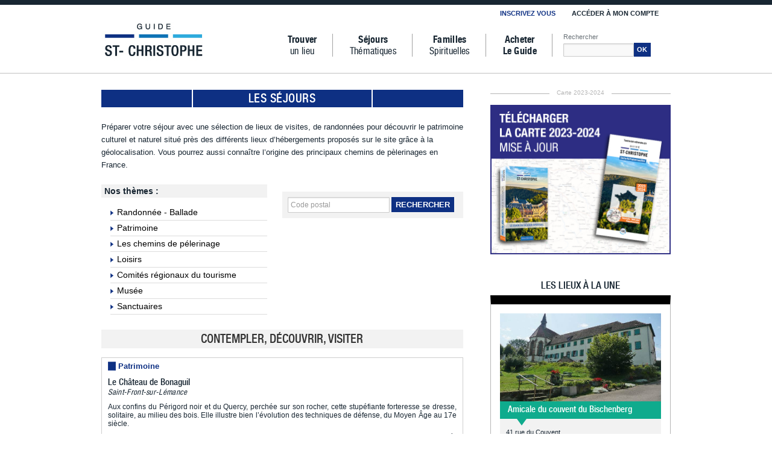

--- FILE ---
content_type: text/html; charset=utf-8
request_url: https://guidestchristophe.com/nos-sejours/page/61
body_size: 6111
content:
 <!doctype html>
  <html lang="">
      <head>
          <meta charset="utf-8">
          <title>Sélection des circuits et des randonnées proches des hébergements spirituels</title>
          <meta content="width=device-width, initial-scale=1.0" name="viewport"><meta content="Guide Saint Christophe, Pèlerinage, Périple, Randonnée, Patrimoine Culturel, Retraite Spirituelle, Excursion, Relais Circuit, " name="keywords"><meta content="Découvrez la liste des lieux de visites et d'excursions proches des habitats et lieux partenaires du Guide Saint-Christophe." name="description">          <link type="text/css" href="/media/css/kube.css" rel="stylesheet" media="screen" />
<link type="text/css" href="/media/css/master.css" rel="stylesheet" media="screen" />
<link type="text/css" href="/media/css/col_droite.css" rel="stylesheet" media="screen" />
<link type="text/css" href="/media/css/slicknav.css" rel="stylesheet" media="screen" />
<link type="text/css" href="/media/css/jquery.fancybox.css" rel="stylesheet" media="screen" />
<link type="text/css" href="/media/css/evenement.css" rel="stylesheet" media="screen" />
<link type="text/css" href="/media/css/jquery-ui-1.10.3.custom.css" rel="stylesheet" media="screen" />
          <script type="text/javascript" src="/media/js/lib/jquery-1.10.2.min.js"></script>
<script type="text/javascript" src="/media/js/main.js"></script>
<script type="text/javascript" src="/media/js/jquery.slicknav.min.js"></script>
<script type="text/javascript" src="/media/js/lib/jquery.fancybox.pack.js"></script>
<script type="text/javascript" src="/media/js/lib/jquery-ui-1.10.3.custom.min.js"></script>
<script type="text/javascript" src="/media/js/lib/jquery.ui.datepicker-fr.js"></script>
<script type="text/javascript" src="/media/js/evenements_all.js"></script>
		  <!-- stub -->
			<script type="text/javascript" src="https://cmp.guidestchristophe.com/js/tcfv2-stub.min.js"></script>
			<!-- sdk -->
			<script type="text/javascript">
			var GDPR_CONFIG = {
				displayMode: 'standard',
				content: {
					siteName: 'Guide Saint-Christophe',
					deName: 'du Guide Saint-Christophe',
					aName: 'à Guide Saint-Christophe',
					policyUrl: 'https://www.guidestchristophe.com/politique-de-confidentialite.html',
					vendors: {
						analytics: ["Google Analytics"],
						social: ["Facebook"],
					},
				},
			};
			</script>
			<script src="https://cmp.guidestchristophe.com/js/mp.min.js" async="1"></script>
			<!-- Google Tag Manager -->
			<script type="text/plain" data-gdpr-purposes="analytics" data-gdpr-inline >(function(w,d,s,l,i){w[l]=w[l]||[];w[l].push({'gtm.start':new Date().getTime(),event:'gtm.js'});var f=d.getElementsByTagName(s)[0],j=d.createElement(s),dl=l!='dataLayer'?'&l='+l:'';j.async=true;j.src='https://www.googletagmanager.com/gtm.js?id='+i+dl;f.parentNode.insertBefore(j,f);})(window,document,'script','dataLayer','GTM-TP4ZKXB');
			</script>
			<!-- End Google Tag Manager -->
			<script type="text/javascript" src="https://tag.aticdn.net/633006/smarttag.js"></script>
			<link rel="shortcut icon" type="image/x-icon" href="/media/img/favicon.ico">
      	</head>
      	<body>
			<!-- Google Tag Manager (noscript) -->
			<noscript><iframe src="https://www.googletagmanager.com/ns.html?id=GTM-TP4ZKXB" height="0" width="0" style="display:none;visibility:hidden"></iframe></noscript>
			<!-- End Google Tag Manager (noscript) -->
				<header id="masthead" class="site-header" role="banner" >
	<div class="units-row barre_header">
			<div class="unit-100 barre_menu"></div>
	</div>
	<div class="navbar">
		<div class="units-row-end">
			<div class="unit-centered unit-100" >
				<div class="units-row-end">
					<div class="units-row-end">
						<div class="unit-50 unit-push-50" >
							<nav class="nav-g" >
								<ul id="menu_connexion">
																			<li class="menu_bienvenue"><a href="/inscrivez-vous.html">INSCRIVEZ VOUS</a></li>
										<li class="menu_moncompte" id="menu_login_my_compte">ACCÉDER À MON COMPTE</li>
																	</ul>

							<div id="marie_popins_connexion" >
								<img src="/media/img/site/picto_croix.png" class="picto_croix_boite_outil" id="picto_down_marie" alt="Fermer">
								<div class="unit-100 marie_popins_connexion_titre">IDENTIFIEZ VOUS</div>
								<div class="unit-100">
									<form method="post" action="/compte/in" class="">
																		<script type="text/javascript">
												var affiche_menu = 0;
											</script>
																		<p>
										<label id="marie_popins_connexion_label_email">Adresse email :</label>
										<input type="text" name="email" class="" />
									</p>
									<p>
										<label id="marie_popins_connexion_label_mdp">Mot de passe : </label>
										<input type="password" name="mdp" class="" />
									</p>
									<p>
										<a href="#" id="marie_popins_connexion_mdp_oublie">Mot de passe oublié ?</a>&nbsp;<button type="submit" id="marie_popins_connexion_btn-recherche" class="btn_ok_recherche_js">OK</button>
									</p>
									</form>
								</div>
							</div>
						</nav>
						</div>
					</div>
					<div class="units-row-end">
						<div class="unit-100">
							<div class="units-row-end units-split">
								<div class="unit-20"><a href="/"><img src="/media/img/site/logo_menu.jpg" id="logo-menu" alt="Guide Saint Christophe" /></a></div>
								<div class="unit-80">
									<div id="navbar" class="navbar" >
										<div id="ordi_tpl">
											<nav id="site-navigation" class="navigation main-navigation" role="navigation" >
												<div id="menus" >
													<div id="Bas" >
														<div class="menu-menu-de-navigation-container" >
															<ul id="menu-menu-de-navigation" class="nav-menu" >
																<li id="menu-item-38" class="menu_pages menu-item menu-item-type-post_type menu-item-object-page menu-item-38 barre-gris"><a href="/trouver-un-lieu/"><span>Trouver</span> <br/>un lieu</a></li>
																<li id="menu-item-39" class="menu_pages menu-item menu-item-type-post_type menu-item-object-page menu-item-39 barre-gris"><a href="/nos-sejours/"><span>Séjours</span> <br/>Thématiques</a></li>
																<li id="menu-item-445" class="menu_pages menu-item menu-item-type-post_type menu-item-object-page menu-item-445 barre-gris"><a href="/familles-spirituelles/"><span>Familles</span> <br/>Spirituelles</a></li>

																<li id="menu-item-42" class="menu_pages menu-item menu-item-type-post_type menu-item-object-page menu-item-42 barre-gris"><a href="/acheter-le-guide.html"><span>Acheter <br/>Le Guide</span></a></li>
																<li id="menu-recherche-li" class="menu_pages menu-item menu-item-type-post_type menu-item-object-page menu-item-98" >
																	<span id="menu_recherche">Rechercher</span><br/>
																	<input type="text" id="input-recherche"/><button id="btn-recherche" class="btn_ok_recherche_js">OK</button>
																</li>
															</ul>
														</div>
													</div>
												</div>
											</nav>
										</div>
									</div>
								</div>
							</div>
						</div>
					</div>
				</div>
			</div>
		</div>
	</div>
	<div class="units-row barre_header">
			<div class="unit-100 header-gris"></div>
	</div>
</header>
<div style="display:none">
	<div id="lostPassword" style="width:300px">
		<h3 class="head-toc head-toc-start" id="toc-base">Récupérer mon mot de passe ?</h3>
		<form id="formContact" method="post" action="/nos-sejours/page/61" class="forms">
			<label>Email* :
				<span class="error" style="display:none">Nous ne trouvons pas de compte rattaché à cet email. Merci de vérifier votre saisie.</span>
				<span class="success" style="display:none">Votre mot de passe vous a été envoyé à cette adresse.</span>
				<input type="text" name="lost_email" class="width-100" />
			</label>
			<input id="sendContact" type="submit" name="reqLostPassword" class="btn" value="Envoyer">
		</form>
	</div>
</div>	
			<div class="units-row">
				<div id="container" class="unit-100 unit-centered">
					<div class="units-row-end" >
											</div>
					<div class="units-row units-split">
						<div id="content_left" class="unit-66">
							<div class="titre_evenement units-row unit-100">
	<div class="unit-centered unit-50 titre_evenement_bord">les séjours</div>
</div>
<div class="units-row-end unit-100" id="evenement_all_intro">
	<div>
<p>Pr&eacute;parer votre s&eacute;jour avec une s&eacute;lection de lieux de visites, de randonn&eacute;es pour d&eacute;couvrir le patrimoine culturel et naturel situ&eacute; pr&egrave;s des diff&eacute;rents lieux d&rsquo;h&eacute;bergements propos&eacute;s sur le site gr&acirc;ce &agrave; la g&eacute;olocalisation. Vous pourrez aussi conna&icirc;tre l&rsquo;origine des principaux chemins de p&egrave;lerinages en France.</p>
</div></div>
<div class="units-row unit-100 listing_evenement">
	<div class="unit-50 theme">
		<div class="unit-100" id="listing_evenement_theme_entete">Nos thèmes :</div>
		<div class="unit-100" id="listing_evenement_theme_list">
			<a href="/nos-sejours/theme_randonnee-ballade/page/1"><div class="evenement"><img class="triangle" src="/media/img/site/page_familles/triangle_bleu.png" alt="Randonnée - Ballade" /><span>Randonnée - Ballade</span></div></a><a href="/nos-sejours/theme_patrimoine/page/1"><div class="evenement"><img class="triangle" src="/media/img/site/page_familles/triangle_bleu.png" alt="Patrimoine" /><span>Patrimoine</span></div></a><a href="/nos-sejours/theme_les-chemins-de-pelerinage/page/1"><div class="evenement"><img class="triangle" src="/media/img/site/page_familles/triangle_bleu.png" alt="Les chemins de pélerinage" /><span>Les chemins de pélerinage</span></div></a><a href="/nos-sejours/theme_loisirs/page/1"><div class="evenement"><img class="triangle" src="/media/img/site/page_familles/triangle_bleu.png" alt="Loisirs" /><span>Loisirs</span></div></a><a href="/nos-sejours/theme_comites-regionaux-du-tourisme/page/1"><div class="evenement"><img class="triangle" src="/media/img/site/page_familles/triangle_bleu.png" alt="Comités régionaux du tourisme" /><span>Comités régionaux du tourisme</span></div></a><a href="/nos-sejours/theme_musee/page/1"><div class="evenement"><img class="triangle" src="/media/img/site/page_familles/triangle_bleu.png" alt="Musée" /><span>Musée</span></div></a><a href="/nos-sejours/theme_sanctuaires/page/1"><div class="evenement"><img class="triangle" src="/media/img/site/page_familles/triangle_bleu.png" alt="Sanctuaires" /><span>Sanctuaires</span></div></a>		</div>
	</div>

	<div class="unit-50">
			<div id="bloc_recherche">
		<form action="/nos-sejours" method="get" id="myform_cp" accept-charset="utf-8">		<input class="width-60 event_recherche_input" type="text" id="myform_cp_input" placeholder="Code postal">&nbsp;<button class="btn-rechercher" id="myform_cp_button">RECHERCHER</button>
		</form>	</div>


		</div>

</div>

<div class="units-row unit-100 text-centered" id="evenement_titre_venir">
	CONTEMPLER, DÉCOUVRIR, VISITER</div>

<div class="units-row unit-100 event_item_container">
  <div class="unit-100 event_item_container_left">
	<div class="unit-100 event_item_container_entete">
		<img src="/media/img/site/page_evenements/picto_carre.jpg" width="13" height="15" alt="picto" /> <span class="event_item_container_entete_theme">Patrimoine</span> <span class="event_item_container_entete_date"></span>
	</div>
	<div class="unit-100 event_item_container_titre"><a href="/nos-sejours/le-chateau-de-bonaguil.html">Le Château de Bonaguil</a></div>
	<div class="unit-100 event_item_container_ville">Saint-Front-sur-Lémance</div>
	<div class="unit-100 event_item_container_desc">
	<div style="text-align: justify;">Aux confins du P&eacute;rigord noir et du Quercy, perch&eacute;e sur son rocher, cette stup&eacute;fiante forteresse se dresse, solitaire, au milieu des bois. Elle illustre bien l&rsquo;&eacute;volution des techniques de d&eacute;fense, du Moyen &Acirc;ge au 17e si&egrave;cle.</div>	</div>
	<div class="unit-100 en_savoir_plus">
		<a href="/nos-sejours/le-chateau-de-bonaguil.html">En savoir Plus <img alt="Plus" id="plus_event_container_plus_event_img" src="/media/img/site/page_evenements/picto_fleche.jpg"></a>
	</div>
  </div>
	  </div>
<div class="units-row unit-100 event_item_container">
  <div class="unit-100 event_item_container_left">
	<div class="unit-100 event_item_container_entete">
		<img src="/media/img/site/page_evenements/picto_carre.jpg" width="13" height="15" alt="picto" /> <span class="event_item_container_entete_theme">Patrimoine</span> <span class="event_item_container_entete_date"></span>
	</div>
	<div class="unit-100 event_item_container_titre"><a href="/nos-sejours/le-chateau-des-ducs-de-bretagne.html">Le Château des ducs de Bretagne</a></div>
	<div class="unit-100 event_item_container_ville">Nantes</div>
	<div class="unit-100 event_item_container_desc">
	<div style="text-align: justify;">Superbement restaur&eacute;, il rappelle toujours la double fonction qu&rsquo;il avait jadis : place forte aux lourdes murailles et palais &agrave; l&rsquo;architecture &eacute;l&eacute;gante.</div>	</div>
	<div class="unit-100 en_savoir_plus">
		<a href="/nos-sejours/le-chateau-des-ducs-de-bretagne.html">En savoir Plus <img alt="Plus" id="plus_event_container_plus_event_img" src="/media/img/site/page_evenements/picto_fleche.jpg"></a>
	</div>
  </div>
	  </div>
<div class="units-row unit-100 event_item_container">
  <div class="unit-100 event_item_container_left">
	<div class="unit-100 event_item_container_entete">
		<img src="/media/img/site/page_evenements/picto_carre.jpg" width="13" height="15" alt="picto" /> <span class="event_item_container_entete_theme">Patrimoine</span> <span class="event_item_container_entete_date"></span>
	</div>
	<div class="unit-100 event_item_container_titre"><a href="/nos-sejours/le-grand-theatre-de-bordeaux.html">Le Grand-Théâtre de Bordeaux</a></div>
	<div class="unit-100 event_item_container_ville">Bordeaux</div>
	<div class="unit-100 event_item_container_desc">
	<div style="text-align: justify;">D&rsquo;inspiration n&eacute;oclassique, il fut &eacute;lev&eacute; de 1773 &agrave; 1780 par le grand architecte Victor Louis. Tr&egrave;s bien restaur&eacute;, il compte parmi les plus beaux de France.</div>	</div>
	<div class="unit-100 en_savoir_plus">
		<a href="/nos-sejours/le-grand-theatre-de-bordeaux.html">En savoir Plus <img alt="Plus" id="plus_event_container_plus_event_img" src="/media/img/site/page_evenements/picto_fleche.jpg"></a>
	</div>
  </div>
	  </div>
<div class="units-row unit-100 event_item_container">
  <div class="unit-100 event_item_container_left">
	<div class="unit-100 event_item_container_entete">
		<img src="/media/img/site/page_evenements/picto_carre.jpg" width="13" height="15" alt="picto" /> <span class="event_item_container_entete_theme">Patrimoine</span> <span class="event_item_container_entete_date"></span>
	</div>
	<div class="unit-100 event_item_container_titre"><a href="/nos-sejours/le-chateau-du-plessis-bourre.html">Le Château du Plessis-Bourré</a></div>
	<div class="unit-100 event_item_container_ville">Écuillé</div>
	<div class="unit-100 event_item_container_desc">
	<div style="text-align: justify;">Une architecture de d&eacute;fense et de plaisance demeur&eacute;e intacte entre ses larges douves. Au plafond de la salle des Gardes, un monde d&rsquo;images et de symboles t&eacute;moigne d&rsquo;un art du 15e si&egrave;cle port&eacute; &agrave; son apog&eacute;e.</div>	</div>
	<div class="unit-100 en_savoir_plus">
		<a href="/nos-sejours/le-chateau-du-plessis-bourre.html">En savoir Plus <img alt="Plus" id="plus_event_container_plus_event_img" src="/media/img/site/page_evenements/picto_fleche.jpg"></a>
	</div>
  </div>
	  </div>

<div class="unit-100 pagination_container">
<ul class="pagination">

			<li><a href="/nos-sejours/page/1" rel="first">&lt;&lt;</a></li>
	
			<li><a href="/nos-sejours/page/60" rel="prev">&lt;</a></li>
	
	
					<li><a href="/nos-sejours/page/1">1</a></li>
		
	
					<li><a href="/nos-sejours/page/2">2</a></li>
		
	
					<li><a href="/nos-sejours/page/3">3</a></li>
		
	
					<li><a href="/nos-sejours/page/29">&hellip;</a></li>
		
	
					<li><a href="/nos-sejours/page/56">56</a></li>
		
	
					<li><a href="/nos-sejours/page/57">57</a></li>
		
	
					<li><a href="/nos-sejours/page/58">58</a></li>
		
	
					<li><a href="/nos-sejours/page/59">59</a></li>
		
	
					<li><a href="/nos-sejours/page/60">60</a></li>
		
	
					<li><span class="current">61</span></li>
		
	
					<li><a href="/nos-sejours/page/62">62</a></li>
		
	
					<li><a href="/nos-sejours/page/63">63</a></li>
		
	
					<li><a href="/nos-sejours/page/64">64</a></li>
		
	
					<li><a href="/nos-sejours/page/65">65</a></li>
		
	
					<li><a href="/nos-sejours/page/66">66</a></li>
		
	
					<li><a href="/nos-sejours/page/84">&hellip;</a></li>
		
	
					<li><a href="/nos-sejours/page/103">103</a></li>
		
	
					<li><a href="/nos-sejours/page/104">104</a></li>
		
	
					<li><a href="/nos-sejours/page/105">105</a></li>
		
	
			<li><a href="/nos-sejours/page/62" rel="next">&gt;</a></li>
	
			<li><a href="/nos-sejours/page/105" rel="last">&gt;&gt;</a></li>
	
</ul><!-- .pagination --></div>
<script type="text/javascript">
	var list_event = [];
	var date_param = '';
</script> 
						</div>
						<div id="content_right" class="unit-33">
							<div class="encart_pub ">
	<p class="titre_pub"><span>Carte 2023-2024</span></p>
	<a href="https://www.guidestchristophe.com/media/img/site/GSC-2023-24-carte-hebergements.pdf" target="_blank" ><img src="/media/img/site/widgets/banniere-CarteGSC2023-24.jpg" alt="E-bénévolat un espace digital 100% digital - Saint Christophe" /></a>
</div><p class="titre_lieux_une">les lieux à la une</p>
<div class="encart_lieux_une_super_container">
		<div class="units-row">
		<div class="unit-centered unit-100 encart_lieux_une_container">
			<div class="unit-row encart_lieux_une" >
				<img src="/media/img/lieux/59/top/medium/hebergement_Amicale-du-couvent-du-Bischenberg_Strasbourg_Bas-Rhin_groupe_vacances_culture_tourisme_spiritualite_1.jpg" class="encart_lieux_une_img_haut" alt="Photo - Amicale du couvent du Bischenberg" />
				                                                                        
			</div>
			<div class="fiche_lieu_description_back encart_lieux_une_img_bas2 encart_lieux_une_0fab8d">
				<div class="encart_lieux_une_img_bas_entete">Amicale du couvent du Bischenberg</div>
				<span class="picto fleche_0fab8d"></span>
			</div>
		</div>
		<div class="unit-centered unit-100 encart_lieux_une_container_infos">
			<div class="encart_lieux_une_container_adr">
				41 rue du Couvent   <br/>67870 Bischoffsheim			</div>
			<div class="encart_lieux_une_points_points"></div>
			<div class="encart_lieux_une_container_region">
				Grand-Est			</div>
			<div class="encart_lieux_une_container_lien">
				<a class="txt_0fab8d" href="/hebergements/grand-est/amicale-du-couvent-du-bischenberg.html" >
				Voir la fiche <img class="fleche_une" alt="picto fleche" src="/media/img/site/page_lieux/0fab8d/fleche.png">
				</a>
			</div>
		</div>
	</div>
		<div class="units-row">
		<div class="unit-centered unit-100 encart_lieux_une_container">
			<div class="unit-row encart_lieux_une" >
				<img src="/media/img/lieux/301/top/medium/hebergement_La-Joie-Saint-Benoit_Caen_Calvados_groupe_retraite-spirituelle_bien-etre_tourisme_spiritualite_1.jpg" class="encart_lieux_une_img_haut" alt="Photo - La Joie Saint-Benoît" />
				                                                                        <img src="/media/img/site/page_lieux/accueil_monastique_petit.png" width="59" height="60" class="encart_accueil_img_logo_logo_seul" alt="Accueil monastique" />
                                                                        
			</div>
			<div class="fiche_lieu_description_back encart_lieux_une_img_bas2 encart_lieux_une_e95b2e">
				<div class="encart_lieux_une_img_bas_entete">La Joie Saint-Benoît</div>
				<span class="picto fleche_e95b2e"></span>
			</div>
		</div>
		<div class="unit-centered unit-100 encart_lieux_une_container_infos">
			<div class="encart_lieux_une_container_adr">
				48 rue St Loup   <br/>14400 Bayeux			</div>
			<div class="encart_lieux_une_points_points"></div>
			<div class="encart_lieux_une_container_region">
				Normandie			</div>
			<div class="encart_lieux_une_container_lien">
				<a class="txt_e95b2e" href="/hebergements/normandie/la-joie-saint-benoit.html" >
				Voir la fiche <img class="fleche_une" alt="picto fleche" src="/media/img/site/page_lieux/e95b2e/fleche.png">
				</a>
			</div>
		</div>
	</div>
		<div class="units-row">
		<div class="unit-centered unit-100 encart_lieux_une_container">
			<div class="unit-row encart_lieux_une" >
				<img src="/media/img/lieux/73/top/medium/hebergement_Chalet-Bethanie_Annecy_Haute-Savoie_famille_ressourcement_montagne_tourisme_spiritualite_1.jpg" class="encart_lieux_une_img_haut" alt="Photo - Chalet Béthanie" />
				                                                                        
			</div>
			<div class="fiche_lieu_description_back encart_lieux_une_img_bas2 encart_lieux_une_d85988">
				<div class="encart_lieux_une_img_bas_entete">Chalet Béthanie</div>
				<span class="picto fleche_d85988"></span>
			</div>
		</div>
		<div class="unit-centered unit-100 encart_lieux_une_container_infos">
			<div class="encart_lieux_une_container_adr">
				303 route de Chez Renand Vercland  <br/>74340 Samoens			</div>
			<div class="encart_lieux_une_points_points"></div>
			<div class="encart_lieux_une_container_region">
				Auvergne-Rhône-Alpes			</div>
			<div class="encart_lieux_une_container_lien">
				<a class="txt_d85988" href="/hebergements/auvergne-rhone-alpes/chalet-bethanie.html" >
				Voir la fiche <img class="fleche_une" alt="picto fleche" src="/media/img/site/page_lieux/d85988/fleche.png">
				</a>
			</div>
		</div>
	</div>
	</div>
 
						</div>
					</div>
					<div id="partenaire" class="units-row units-split">
						<div class="unit-33">
							<p>Les Savoir-Faire des Monastères</p>
							<a href="http://www.monastic-euro.org" target="_blank" >
								<img src="/media/img/site/partenaire/etiquette_monastic.jpg" width="80" height="92" alt="Les Savoir-Faire des Monastères" />
							</a>
						</div>
						<div class="unit-33">
							<p>préparez votre randonnée</p>
							<a href="http://www.visorando.com" target="_blank" >
								<img src="/media/img/site/partenaire/visorando.jpg" alt="Préparer et partager ses randos" />
							</a>
						</div>
						<div class="unit-33">
							<p>assureur et plus encore</p>
							<a href="http://www.msc-assurance.fr" target="_blank" >
								<img src="/media/img/site/partenaire/MutuelleSaintChristophe.jpg" alt="Mutuelle Saint Christophe, assureur et plus encore" />
							</a></div>
					</div>
				</div>
			</div>
				<footer id="footer">
	<div class="units-row">
		<div class="unit-100" id="barre_footer">
			<div class="units-row">
				<div class="unit-centered navbar" id="barre_footer_center">
					<div class="units-row units-split">
						<div class="unit-25 text-centered text-footer barre_footer_gris_lr barre_footer_texte"><a href="/acheter-le-guide.html">Le guide St Christophe</a></div>
						<div class="unit-25 text-centered text-footer barre_footer_gris barre_footer_texte"><a href="/mentions-legales.html">Mentions légales</a></div>
						<div class="unit-25 text-centered text-footer barre_footer_gris barre_footer_texte"><a href="/politique-de-confidentialite.html">Politique de confidentialité</a></div>
						<div class="unit-25 text-centered text-footer barre_footer_texte barre_footer_gris"><a href="/contactez-nous.html">contact</a></div>
					</div>
				</div>
				<div class="unit-centered navbar foot">
					<div class="units-row units-split">
						<div class="unit-50 text-left barre_footer_gris2" id="footer-list-text-gauche">
							<p class="titre_footer">POUR VOUS :</p>
							<ul class="footer_ul">
								<li>Des outils pratiques et ludiques pour bâtir votre séjour dans près <br/><a href="/trouver-un-lieu/">de 300 adresses</a> de lieux d'hébergement spirituel en France et en Europe</li>
								<li>Des <a href="/nos-sejours/">infos touristiques</a> pour aller encore plus loin</li>
								<li>Disponible sur Internet et chez votre libraire</li>
								<li class="li_cookie"><a class="gdpr-cs-parameters-link" href="#">Gestion des cookies</a></li>
							</ul>
						</div>
						<div class="unit-50 text-left" id="footer-list-text-droit">
							<p class="titre_footer">POUR LES PROFESSIONNELS :</p>
							<ul class="footer_ul">
								<li>Un outil de référencement unique pour <a href="/offres-commerciales/">valoriser votre hébergement</a></li>
								<li>Un guide papier et un site Internet pour présenter tous les points forts <br/>de votre établissement</li>
								<li><a href="/contactez-nous.html">Pour en savoir plus, contactez-nous</a></li>
							</ul>
						</div>
					</div>
				</div>
			</div>
		</div>
	</div>
</footer>      </body>
  </html>

--- FILE ---
content_type: text/css
request_url: https://guidestchristophe.com/media/css/kube.css
body_size: 8439
content:
/*
	Kube Professional CSS-framework Version 2.0.0

	Copyright (c) 2013, Imperavi Inc.

	http://imperavi.com/kube/
*/
/* =Reset
-----------------------------------------------------------------------------*/
html {
  font-family: sans-serif;
  -ms-text-size-adjust: 100%;
  -webkit-text-size-adjust: 100%;
}
html,
body,
div,
span,
object,
iframe,
p,
blockquote,
pre,
a,
abbr,
acronym,
address,
big,
cite,
code,
del,
dfn,
em,
img,
ins,
kbd,
q,
s,
samp,
small,
strike,
strong,
sub,
sup,
tt,
var,
b,
u,
i,
center,
dl,
dt,
dd,
ol,
ul,
li,
fieldset,
form,
label,
legend,
table,
caption,
tbody,
tfoot,
thead,
tr,
th,
td,
article,
aside,
canvas,
details,
embed,
figure,
figcaption,
footer,
header,
hgroup,
menu,
nav,
output,
ruby,
section,
summary,
time,
mark,
audio,
video,
h1,
h2,
h3,
h4,
h5,
h6 {
  margin: 0;
  padding: 0;
  border: 0;
  outline: 0;
  font-size: 100%;
  vertical-align: baseline;
  background: transparent;
  font-style: normal;
}
a:active,
a:hover {
  outline: 0;
}
button,
input {
  line-height: normal;
}
button,
select {
  text-transform: none;
}
/* Structure tags */
article,
aside,
details,
figcaption,
figure,
footer,
header,
hgroup,
main,
nav,
section,
summary {
  display: block;
}
audio,
canvas,
video {
  display: inline-block;
}
audio:not([controls]) {
  display: none;
  height: 0;
}
/* To prevent some browsers from inserting quotes on q and p */
blockquote,
q {
  quotes: none;
}
blockquote p:before,
blockquote p:after,
q:before,
q:after {
  content: '';
  content: none;
}
/* Table reset */
table {
  border-collapse: collapse;
  border-spacing: 0;
}
caption,
th,
td {
  text-align: left;
  vertical-align: top;
  font-weight: normal;
}
thead th,
thead td {
  font-weight: bold;
  vertical-align: bottom;
}
/* Image inside */
a img,
th img,
td img {
  vertical-align: top;
}
/* Webkit browsers reset margin */
button,
input,
select,
textarea {
  margin: 0;
}
textarea {
  overflow: auto;
  vertical-align: top;
}
/* Normalize buttons in IE */
button {
  width: auto;
  overflow: visible;
}
/* Hand cursor on clickable controls */
input[type=button],
input[type=submit],
button {
  cursor: pointer;
}
/* Trick with vertical align for radio and checkbox  */
input[type="radio"],
input[type="checkbox"] {
  font-size: 110%;
  box-sizing: border-box;
}
/* Normalize search fields */
input[type="search"] {
  -webkit-appearance: textfield;
  -webkit-box-sizing: content-box;
  -moz-box-sizing: content-box;
  box-sizing: content-box;
}
input[type="search"]::-webkit-search-cancel-button,
input[type="search"]::-webkit-search-decoration {
  -webkit-appearance: none;
}
/* Horizontal rule reset  */
hr {
  display: block;
  height: 1px;
  border: 0;
  border-top: 1px solid #ddd;
}
/* Clearfix */
.group:after {
  content: ".";
  display: block;
  height: 0;
  clear: both;
  visibility: hidden;
}
/* =Typography
-----------------------------------------------------------------------------*/
body {
  background: #ffffff;
  color: #333333;
  font-size: 0.875em;
  line-height: 1.65em;
  font-family: 'PT Sans', Arial, "Helvetica Neue", Helvetica, Tahoma, sans-serif;
}
a {
  color: #336699;
}
a:focus,
a:hover {
  color: #ef6465;
}
h1,
h2,
h3,
h4,
h5,
h6 {
  color: #222222;
  font-family: 'PT Sans', Arial, "Helvetica Neue", Helvetica, Tahoma, sans-serif;
  font-weight: bold;
}
h1 {
  font-size: 2.142em;
  line-height: 1.1333em;
  margin-bottom: .2666em;
}
h2 {
  font-size: 1.714em;
  line-height: 1.1666em;
  margin-bottom: .4555em;
}
h3 {
  font-size: 1.429em;
  line-height: 1.4em;
  margin-bottom: .4em;
}
h4 {
  font-size: 1.143em;
  line-height: 1.65em;
  margin-bottom: .4555em;
}
h5 {
  font-size: 1em;
  line-height: 1.65em;
  margin-bottom: .5em;
}
h6 {
  font-size: 0.857em;
  line-height: 1.5em;
  margin-bottom: .4555em;
  text-transform: uppercase;
}
hgroup h1,
hgroup h2,
hgroup h3,
hgroup h4,
hgroup h5,
hgroup h6 {
  margin-bottom: 0;
}
hgroup {
  margin-bottom: 0.6em;
}
.subheader {
  font-weight: 300;
  color: #888;
}
h1.subheader {
  font-size: 1.357em;
  line-height: 1.263em;
}
h2.subheader {
  font-size: 1.214em;
  line-height: 1.412em;
}
h3.subheader {
  font-size: 1em;
  line-height: 1.286em;
}
h4.subheader,
h5.subheader {
  font-size: 0.95em;
  line-height: 1.385em;
}
h6.subheader {
  font-size: 0.8em;
  line-height: 1.364em;
}
p,
ul,
ol,
dl,
dd,
dt,
blockquote,
td,
th {
  line-height: 1.65em;
}
ul,
ol,
ul ul,
ol ol,
ul ol,
ol ul {
  margin: 0 0 0 2em;
}
ol ol li {
  list-style-type: lower-alpha;
}
ol ol ol li {
  list-style-type: lower-roman;
}
p,
ul,
ol,
dl,
blockquote,
hr,
pre,
table,
form,
fieldset,
figure {
  margin-bottom: 1.65em;
}
dl dt {
  font-weight: bold;
}
dd {
  margin-left: 1em;
}
blockquote {
  margin-bottom: 1.65em;
  position: relative;
  color: #777777;
  padding-left: 1.65em;
  margin-left: 1.65em;
  border-left: 1px solid #ddd;
}
blockquote small,
cite {
  color: #999999;
  font-style: normal;
}
blockquote p {
  margin-bottom: .5em;
}
small,
blockquote cite {
  font-size: 0.85em;
  line-height: 1;
}
blockquote .pull-right,
.units-row blockquote .pull-right {
  float: none;
  text-align: right;
  display: block;
}
address {
  font-style: italic;
}
del {
  text-decoration: line-through;
}
abbr[title],
dfn[title] {
  border-bottom: 1px dotted #000;
  cursor: help;
}
strong,
b {
  font-weight: bold;
}
em,
i {
  font-style: italic;
}
sub,
sup {
  font-size: 0.7em;
  line-height: 0;
  position: relative;
}
sup {
  top: -0.5em;
}
sub {
  bottom: -0.25em;
}
figcaption {
  font-size: 0.85em;
  font-style: italic;
}
ins,
mark {
  background-color: #ffee55;
  color: #000000;
  text-decoration: none;
}
pre,
code,
kbd,
samp {
  font-size: 90%;
  font-family: Consolas, Monaco, monospace, sans-serif;
}
pre {
  font-size: 90%;
  color: #444;
  background: #f5f5f5;
  padding: .85em;
  overflow: auto;
}
code {
  padding: 2px 3px;
  display: inline-block;
  line-height: 1;
  background: #f5f5f5;
  border: 1px solid #ddd;
}
kbd {
  padding: 2px 6px 1px 6px;
  line-height: 1;
  display: inline-block;
  border-radius: .3em;
  box-shadow: 0 2px 0 rgba(0, 0, 0, 0.2), 0 0 0 1px #ffffff inset;
  background-color: #fafafa;
  border-color: #ccc #ccc white;
  border-style: solid solid none;
  border-width: 1px 1px medium;
  color: #444;
  font-weight: normal;
  white-space: nowrap;
}
input[type="text"],
input[type="password"],
input[type="email"],
textarea {
  font-size: .95em;
}
fieldset {
  padding: 1.65em;
  margin-bottom: 1.65em;
  border: 1px solid #e3e3e3;
}
legend {
  font-weight: bold;
  padding: 0 1em;
}
.com {
  color: #888;
}
.lit {
  color: #195f91;
}
.pun,
.opn,
.clo {
  color: #93a1a1;
}
.fun {
  color: #005cb9;
}
.str,
.atv {
  color: #8A6343;
}
.kwd,
.linenums,
.tag {
  color: #000;
}
.typ,
.atn,
.dec,
.var {
  color: #666;
}
.pln {
  color: #5890AD;
}
/* =Tables

-----------------------------------------------------------------------------*/

tfoot th,
tfoot td {
  background-color: #f2f2f2;
}
th,
td {
  border-bottom: 1px solid #eeeeee;
  padding: 0.5em 0.8em;
}
tbody td{
	background-color : #f2f2f2;
}
table caption {
  text-transform: uppercase;
  padding: 0 1em;
  color: #999999;
  font-size: 0.85em;
}
table.table-flat td,
table.table-flat th {
  border: none;
  padding: 0;
}
table.table-simple td,
table.table-simple th {
  border: none;
  padding: 0.825em 0.7em 0.825em 0;
}
table.table-simple caption {
  padding-left: 0;
}
table.table-bordered td,
table.table-bordered th {
  border: 1px solid #ddd;
}
table.table-stroked td,
table.table-stroked th {
  border-bottom: 1px solid #eee;
}
table.table-striped tbody tr:nth-child(odd) td {
  background-color: #dadada;
}
table.table-hovered tbody tr:hover td,
table.table-hovered thead tr:hover th {
  background-color: #f6f6f6;
}
/* Responsive Tables */
.table-container {
  width: 100%;
  overflow: auto;
  margin-bottom: 1.65em;
}
.table-container table {
  margin-bottom: 0;
}
.table-container::-webkit-scrollbar {
  -webkit-appearance: none;
  width: 14px;
  height: 14px;
}
.table-container::-webkit-scrollbar-thumb {
  border-radius: 8px;
  border: 3px solid #fff;
  background-color: rgba(0, 0, 0, 0.3);
}
/* =Lists
-----------------------------------------------------------------------------*/
.lists-simple {
  margin-left: 0;
  list-style: none;
}
.lists-simple ul,
.lists-simple ol {
  list-style: none;
  margin-left: 1.5em;
}
.lists-dash {
  margin-left: 18px;
}
.lists-dash li {
  list-style-type: none;
}
.lists-dash li:before {
  content: "\2013";
  position: relative;
  margin-left: -10px;
  left: -7px;
}
/* =Forms
-----------------------------------------------------------------------------*/
.forms label {
  display: block;
  margin-bottom: 1.65em;
}
.forms input[type="text"],
.forms input[type="password"],
.forms input[type="email"],
.forms input[type="url"],
.forms input[type="phone"],
.forms input[type="tel"],
.forms input[type="number"],
.forms input[type="datetime"],
.forms input[type="date"],
.forms input[type="search"],
.forms input[type="range"],
.forms input[type="file"],
.forms input[type="datetime-local"],
.forms textarea,
.forms select,
.forms button {
  display: block;
}
.forms-inline input[type="text"],
.forms-inline input[type="password"],
.forms-inline input[type="email"],
.forms-inline input[type="url"],
.forms-inline input[type="phone"],
.forms-inline input[type="tel"],
.forms-inline input[type="number"],
.forms-inline input[type="datetime"],
.forms-inline input[type="date"],
.forms-inline input[type="search"],
.forms-inline input[type="range"],
.forms-inline input[type="file"],
.forms-inline input[type="datetime-local"],
.forms-inline textarea,
.forms-inline select,
.forms-inline button,
.forms-inline-list input[type="text"],
.forms-inline-list input[type="password"],
.forms-inline-list input[type="email"],
.forms-inline-list input[type="url"],
.forms-inline-list input[type="phone"],
.forms-inline-list input[type="tel"],
.forms-inline-list input[type="number"],
.forms-inline-list input[type="datetime"],
.forms-inline-list input[type="date"],
.forms-inline-list input[type="search"],
.forms-inline-list input[type="range"],
.forms-inline-list input[type="file"],
.forms-inline-list input[type="datetime-local"],
.forms-inline-list textarea,
.forms-inline-list select,
.forms-inline-list button {
  display: inline-block;
}
.forms-list,
.forms-inline-list {
  margin: 0;
  padding: 0;
  margin-bottom: 1.65em;
  list-style: none;
}
.forms-list label,
.forms-inline-list li,
.forms-inline-list li label {
  display: inline-block;
  margin-bottom: 0;
}
.forms-inline-list li label {
  margin-right: 1.65em;
}
.forms-list li {
  margin-bottom: 6px;
}
.forms-desc {
  margin-top: 4px;
  color: #999999;
  font-size: 0.85em;
  line-height: 1.4em;
}
.forms fieldset {
  padding-bottom: .5em;
  border-radius: .5em;
}
fieldset.forms-row {
  padding: 0;
  border: none;
  margin-bottom: 0;
}
.forms-columnar:after {
  content: ".";
  display: block;
  height: 0;
  clear: both;
  visibility: hidden;
}
.forms-columnar input[type="range"],
.forms-columnar input[type="file"],
.forms-columnar select[multiple="multiple"] {
  display: inline-block;
}
.forms-columnar p {
  position: relative;
  padding-left: 170px;
}
.forms-columnar label {
  float: left;
  width: 150px;
  text-align: right;
  top: 0;
  left: 0;
  position: absolute;
}
.forms-columnar .forms-list,
.forms-columnar .forms-inline-list {
  margin-left: 170px;
}
.forms-columnar .forms-list label,
.forms-columnar .forms-inline-list label {
  position: static;
  float: none;
  width: auto;
  text-align: left;
  margin-right: 0;
}
.forms-columnar .forms-inline-list label {
  margin-right: 1.65em;
}
.forms-push {
  position: relative;
  padding-left: 170px;
}
.forms-section {
  font-weight: bold;
  border-bottom: 1px solid #eee;
  padding: 0 0 10px 0;
  margin-bottom: 1em;
  line-height: 1;
}
.forms-columnar .forms-section {
  padding-left: 170px;
}
input[type="radio"],
input[type="checkbox"] {
  position: relative;
  top: -1px;
}
input[type="text"],
input[type="password"],
input[type="email"],
input[type="url"],
input[type="phone"],
input[type="tel"],
input[type="number"],
input[type="datetime"],
input[type="date"],
input[type="search"],
input[type="datetime-local"],
textarea,
select[multiple="multiple"] {
  position: relative;
  z-index: 2;
  font-family: 'PT Sans', Arial, "Helvetica Neue", Helvetica, Tahoma, sans-serif;
  border: 1px solid #ccc;
  margin: 0;
  padding: 3px 2px;
  background-color: white;
  color: #333333;
  font-size: 1em;
  line-height: 1;
  border-radius: 1px;
  box-shadow: 0 1px 2px rgba(0, 0, 0, 0.1) inset;
  -webkit-transition: border ease 0.5s;
  -moz-transition: border ease 0.5s;
  -o-transition: border ease 0.5s;
  transition: border ease 0.5s;
}
input[type="range"] {
  position: relative;
  top: 3px;
}
textarea {
  line-height: 1.4em;
}
select {
  margin-bottom: 0 !important;
}
/* Errors and Success */
.error,
.success {
  margin-left: 5px;
  font-weight: normal;
  font-size: 0.85em;
}
input.input-error,
textarea.input-error,
select.input-error,
.input-error {
  border-color: #da3e5a;
  box-shadow: 0 0 0 2px rgba(218, 62, 90, 0.3), 0 1px 2px rgba(0, 0, 0, 0.2) inset;
}
input.input-success,
textarea.input-success,
select.input-success,
.input-success {
  border-color: #18a011 ;
  box-shadow: 0 0 0 2px rgba(24, 160, 17, 0.3), 0 1px 2px rgba(0, 0, 0, 0.2) inset;
}
input.input-gray,
textarea.input-gray,
select.input-gray,
.input-gray {
  border-color: #ccc;
  box-shadow: 0 0 0 2px rgba(204, 204, 204, 0.3), 0 1px 2px rgba(0, 0, 0, 0.2) inset;
}
input:focus,
textarea:focus {
  outline: none;
  border-color: #5ca9e4;
  box-shadow: 0 0 0 2px rgba(70, 161, 231, 0.3), 0 1px 2px rgba(0, 0, 0, 0.2) inset;
}
input.input-search,
input[type="search"] {
  padding-right: 10px;
  padding-left: 10px;
  margin-bottom: 0;
  border-radius: 15px;
}
.input-append,
.input-prepend {
  display: inline-block;
  background-color: #eee;
  height: 23px;
  border: 1px solid #ccc;
  margin: 0;
  padding: 1px 8px;
  color: #333;
  font-size: 1em;
  line-height: 23px;
}
.input-prepend {
  margin-right: -1px;
}
.input-append {
  position: relative;
  z-index: 1;
  margin-left: -1px;
}
/* Placeholder */
:-moz-placeholder {
  color: #999999;
}
::-moz-placeholder {
  color: #999999;
}
:-ms-input-placeholder {
  color: #999999;
}
::-webkit-input-placeholder {
  color: #999999;
  padding: 2px;
}
/* =Colors
-----------------------------------------------------------------------------*/
.color-black {
  color: #000000;
}
.color-gray-dark {
  color: #555555;
}
.color-gray {
  color: #777777;
}
.color-gray-light {
  color: #999999;
}
.color-white {
  color: #ffffff;
}
.color-red,
.error {
  color: #ef6465;
}
.color-green,
.success {
  color: #90af45;
}
.color-orange {
  color: #f48a30;
}
.color-green {
  color: #90af45;
}
.color-blue {
  color: #1c7ab4;
}
.color-yellow {
  color: #f3c835;
}
/* Link Colors Hover */
a.color-white:focus,
a.color-white:hover {
  color: #bfbfbf;
  color: rgba(255, 255, 255, 0.6);
}
a.color-green:focus,
a.color-green:hover,
a.color-red:focus,
a.color-red:hover,
a.color-error:focus,
a.color-error:hover {
  color: #000000;
}
.label,
.label-badge {
  border-radius: 2em;
  border: 1px solid #ddd;
  font-size: .7em;
  display: inline-block;
  position: relative;
  top: -1px;
  line-height: 1;
  padding: 3px 8px;
  color: #000;
  background-color: #fff;
  text-decoration: none;
}
.label-badge {
  top: -4px;
  left: -1px;
}
.label-data {
  color: #999999;
  background: none;
  border: none;
  padding: 0;
}
a.label:hover {
  color: #000;
  filter: alpha(opacity=60);
  -moz-opacity: 0.6;
  opacity: 0.6;
}
.label-black {
  background-color: #000;
}
.label-red {
  background-color: #ef6465;
}
.label-orange {
  background-color: #f48a30;
}
.label-green {
  background-color: #90af45;
}
.label-blue {
  background-color: #1c7ab4;
}
.label-yellow {
  background-color: #f3c835;
}
.label-black,
.label-red,
.label-orange,
.label-green,
.label-blue,
.label-yellow {
  border: none;
  color: #fff;
  padding: 4px 8px;
}
a.label-black:hover,
a.label-red:hover,
a.label-orange:hover,
a.label-green:hover,
a.label-blue:hover,
a.label-yellow:hover {
  color: #fff;
}
.label-small {
  font-size: .6em;
  padding: 3px 5px;
}
.btn {
  text-decoration: none;
  color: #000;
  border-radius: 2px;
  font-family: 'PT Sans', Arial, "Helvetica Neue", Helvetica, Tahoma, sans-serif;
  border: 1px solid #cccccc;
  border-bottom-color: #b3b3b3;
  line-height: 1;
  padding: .7em 1.1em .6em 1.1em;
  font-weight: 500;
  font-size: .85em;
  background-color: #f1f1f1;
  background-image: -moz-linear-gradient(top, #fcfcfc, #e0e0e0);
  background-image: -ms-linear-gradient(top, #fcfcfc, #e0e0e0);
  background-image: -webkit-gradient(linear, 0 0, 0 100%, from(#fcfcfc), to(#e0e0e0));
  background-image: -webkit-linear-gradient(top, #fcfcfc, #e0e0e0);
  background-image: -o-linear-gradient(top, #fcfcfc, #e0e0e0);
  background-image: linear-gradient(top, #fcfcfc, #e0e0e0);
  filter: progid:DXImageTransform.Microsoft.gradient(startColorstr='#fcfcfc', endColorstr='#e0e0e0', GradientType=0);
  text-shadow: 0 1px 0 #ffffff;
  box-shadow: none;
}
.btn:hover {
  color: #000;
  background: #e0e0e0;
}
.btn-black {
  border-color: #000;
  background-color: #2e2e2e;
  background-image: -moz-linear-gradient(top, #4d4d4d, #000000);
  background-image: -ms-linear-gradient(top, #4d4d4d, #000000);
  background-image: -webkit-gradient(linear, 0 0, 0 100%, from(#4d4d4d), to(#000000));
  background-image: -webkit-linear-gradient(top, #4d4d4d, #000000);
  background-image: -o-linear-gradient(top, #4d4d4d, #000000);
  background-image: linear-gradient(top, #4d4d4d, #000000);
  filter: progid:DXImageTransform.Microsoft.gradient(startColorstr='#4d4d4d', endColorstr='#000000', GradientType=0);
}
.btn-red {
  border-color: #c01415;
  border-bottom-color: #910f10;
  background-color: #e54546;
  background-image: -moz-linear-gradient(top, #ef6465, #d71618);
  background-image: -ms-linear-gradient(top, #ef6465, #d71618);
  background-image: -webkit-gradient(linear, 0 0, 0 100%, from(#ef6465), to(#d71618));
  background-image: -webkit-linear-gradient(top, #ef6465, #d71618);
  background-image: -o-linear-gradient(top, #ef6465, #d71618);
  background-image: linear-gradient(top, #ef6465, #d71618);
  filter: progid:DXImageTransform.Microsoft.gradient(startColorstr='#ef6465', endColorstr='#d71618', GradientType=0);
}
.btn-orange {
  border-color: #cd640b;
  border-bottom-color: #9c4c08;
  background-color: #ee7f22;
  background-image: -moz-linear-gradient(top, #f48a30, #e5700c);
  background-image: -ms-linear-gradient(top, #f48a30, #e5700c);
  background-image: -webkit-gradient(linear, 0 0, 0 100%, from(#f48a30), to(#e5700c));
  background-image: -webkit-linear-gradient(top, #f48a30, #e5700c);
  background-image: -o-linear-gradient(top, #f48a30, #e5700c);
  background-image: linear-gradient(top, #f48a30, #e5700c);
  filter: progid:DXImageTransform.Microsoft.gradient(startColorstr='#f48a30', endColorstr='#e5700c', GradientType=0);
}
.btn-green {
  border-color: #5a6d2b;
  border-bottom-color: #3c491d;
  background-color: #7e993c;
  background-image: -moz-linear-gradient(top, #90af45, #63782f);
  background-image: -ms-linear-gradient(top, #90af45, #63782f);
  background-image: -webkit-gradient(linear, 0 0, 0 100%, from(#90af45), to(#63782f));
  background-image: -webkit-linear-gradient(top, #90af45, #63782f);
  background-image: -o-linear-gradient(top, #90af45, #63782f);
  background-image: linear-gradient(top, #90af45, #63782f);
  filter: progid:DXImageTransform.Microsoft.gradient(startColorstr='#90af45', endColorstr='#63782f', GradientType=0);
}
.btn-blue {
  border-color: #104769;
  border-bottom-color: #09293d;
  background-color: #196ea2;
  background-image: -moz-linear-gradient(top, #1c7ab4, #155c88);
  background-image: -ms-linear-gradient(top, #1c7ab4, #155c88);
  background-image: -webkit-gradient(linear, 0 0, 0 100%, from(#1c7ab4), to(#155c88));
  background-image: -webkit-linear-gradient(top, #1c7ab4, #155c88);
  background-image: -o-linear-gradient(top, #1c7ab4, #155c88);
  background-image: linear-gradient(top, #1c7ab4, #155c88);
  filter: progid:DXImageTransform.Microsoft.gradient(startColorstr='#1c7ab4', endColorstr='#155c88', GradientType=0);
}
.btn-yellow {
  border-color: #b7900b;
  border-bottom-color: #876a08;
  background-color: #e5b925;
  background-image: -moz-linear-gradient(top, #f3c835, #cfa30c);
  background-image: -ms-linear-gradient(top, #f3c835, #cfa30c);
  background-image: -webkit-gradient(linear, 0 0, 0 100%, from(#f3c835), to(#cfa30c));
  background-image: -webkit-linear-gradient(top, #f3c835, #cfa30c);
  background-image: -o-linear-gradient(top, #f3c835, #cfa30c);
  background-image: linear-gradient(top, #f3c835, #cfa30c);
  filter: progid:DXImageTransform.Microsoft.gradient(startColorstr='#f3c835', endColorstr='#cfa30c', GradientType=0);
}
.btn-black {
  text-shadow: 0 -1px 0 #000000;
}
.btn-red,
.btn-orange,
.btn-green,
.btn-blue,
.btn-yellow {
  text-shadow: 0 -1px 0 rgba(0, 0, 0, 0.24);
}
.btn-black,
.btn-red,
.btn-orange,
.btn-green,
.btn-blue,
.btn-yellow {
  color: #fff;
}
.btn-black:hover,
.btn-red:hover,
.btn-orange:hover,
.btn-green:hover,
.btn-blue:hover,
.btn-yellow:hover {
  color: rgba(255, 255, 255, 0.8);
}
.btn-black:hover {
  background: #000;
}
.btn-red:hover {
  background: #d71618;
}
.btn-orange:hover {
  background: #e5700c;
}
.btn-green:hover {
  background: #63782f;
}
.btn-blue:hover {
  background: #155c88;
}
.btn-yellow:hover {
  background: #cfa30c;
}
.btn-small {
  font-size: .7em;
}
.btn-big {
  font-size: 1.2em;
  line-height: 1.65em;
  padding-left: 1.5em;
  padding-right: 1.5em;
}
.btn-round {
  border-radius: 20px;
}
.btn-active,
.btn-active:hover,
.btn.disabled,
.btn[disabled],
.btn-disabled,
.btn-disabled:hover {
  filter: alpha(opacity=100);
  -moz-opacity: 1;
  opacity: 1;
  background: #d1d1d1;
  border: 1px solid #b3b3b3;
  text-shadow: 0 1px 1px #fff;
}
.btn-active,
.btn-active:hover {
  color: #666;
}
.btn.disabled,
.btn[disabled],
.btn-disabled,
.btn-disabled:hover {
  color: #999;
}
.btn:focus .halflings,
.btn:hover .halflings {
  color: #555555;
}
.btn-black:hover .halflings,
.btn-red:hover .halflings,
.btn-orange:hover .halflings,
.btn-green:hover .halflings,
.btn-blue:hover .halflings,
.btn-yellow:hover .halflings {
  color: rgba(255, 255, 255, 0.8);
}
.btn-disabled:hover .halflings {
  color: #999;
}
.btn-active .halflings {
  color: #555;
}
/* Group  */
.btn-single,
.btn-group {
  display: inline-block;
  margin-right: 2px;
  vertical-align: bottom;
}
.btn-single:after,
.btn-group:after {
  content: ".";
  display: block;
  height: 0;
  clear: both;
  visibility: hidden;
}
.btn-single > .btn,
.btn-single > input,
.btn-group > .btn,
.btn-group > input {
  float: left;
  border-radius: 0;
  margin-left: -1px;
}
.btn-single > .btn {
  border-radius: 4px;
}
.btn-group > .btn:first-child {
  border-radius: 4px 0 0 4px;
}
.btn-group > .btn:last-child {
  border-radius: 0 4px 4px 0;
}
.btn-group > .btn.btn-round:first-child,
.btn-group > .input-search:first-child {
  border-radius: 15px 0 0 15px;
}
.btn-group > .btn.btn-round:last-child,
.btn-group > .input-search:last-child {
  border-radius: 0 15px 15px 0;
}
.btn-append,
.btn-group .btn {
  padding: 7px 1.1em 6px 1.1em;
}
/* Append  */
.btn-append {
  position: relative;
  top: -1px;
  margin-left: -2px;
  border-radius: 0 4px 4px 0;
}
/* FF fix */
@-moz-document url-prefix("http://") {
  input[type=submit].btn::-moz-focus-inner,
  button.btn::-moz-focus-inner {
    border: 0;
    padding: 0;
  }
}
/* =Goodies
-----------------------------------------------------------------------------*/
.first-letter::first-letter {
  font-size: 4em;
  line-height: 0.75em;
  float: left;
  position: relative;
  padding-right: 6px;
  margin-top: -2px;
  font-weight: normal;
  color: #333333;
}
.supersmall {
  font-size: 0.7em;
}
.small {
  font-size: 0.85em;
}
.big {
  font-size: 1.2em;
}
input.big {
  padding: 2px 0;
  font-size: 1.2em;
}
.text-centered {
  text-align: center;
}
.text-right {
  text-align: right;
}
.text-uppercase {
  text-transform: uppercase;
}
.nowrap {
  white-space: nowrap;
}
.zero {
  margin: 0 !important;
  padding: 0 !important;
}
.clear {
  clear: both;
}
.last {
  margin-right: 0 !important;
}
.pause {
  margin-bottom: 0.75em !important;
}
.end {
  margin-bottom: 0 !important;
}
.handle {
  cursor: move;
}
.normal {
  font-weight: normal;
}
.bold {
  font-weight: bold;
}
.italic {
  font-style: italic;
}
.req,
.required {
  font-weight: normal;
  color: #ef6465;
}
.highlight {
  background-color: #ffff9e !important;
}
.close {
  padding: 4px 6px;
  line-height: 1;
  font-size: 18px;
  cursor: pointer;
  color: #000000;
  text-decoration: none;
  opacity: 0.4;
}
.close:before {
  content: '\00D7';
}
.close:hover {
  color: #000000;
  opacity: 1;
}
/* =Images
-----------------------------------------------------------------------------*/
.image-left {
  float: left;
  margin: 0 1em 1em 0;
}
.image-right {
  float: right;
  margin: 0 0 1em 1em;
}
.image-left img,
.image-right img {
  position: relative;
  top: .4em;
}
.image-centered {
  text-align: center;
}
.image-container:after {
  content: ".";
  display: block;
  height: 0;
  clear: both;
  visibility: hidden;
}
.image-content {
  overflow: hidden;
}
/* =Navs
-----------------------------------------------------------------------------*/
/* Horizontal */
.nav-h,
.nav-g {
  margin-bottom: 1.65em;
}
.nav-h:after,
.nav-g:after {
  content: ".";
  display: block;
  height: 0;
  clear: both;
  visibility: hidden;
}
.nav-h ul,
.nav-g ul {
  list-style: none;
  margin: 0;
}
.nav-h ul:after,
.nav-g ul:after {
  content: ".";
  display: block;
  height: 0;
  clear: both;
  visibility: hidden;
}
.nav-h ul li,
.nav-g ul li {
  float: left;
  margin-right: 1.5em;
}
.nav-h ul li a,
.nav-h ul li span,
.nav-g ul li a,
.nav-g ul li span {
  display: block;
}
.nav-h ul li a,
.nav-g ul li a {
  text-decoration: none;
}
.nav-h ul li a:hover,
.nav-g ul li a:hover {
  color: #ef6465;
  text-decoration: underline;
}
.nav-h ul li span,
.nav-g ul li span {
  color: #999999;
}
/* Vertical */
.nav-v {
  margin-bottom: 1.65em;
}
.nav-v ul {
  list-style: none;
  margin: 0;
}
.nav-v ul li {
  border-bottom: 1px solid #eee;
}
.nav-v ul li ul {
  margin-left: 2em;
  font-size: .95em;
}
.nav-v ul li ul li:last-child {
  border-bottom: none;
}
.nav-v ul li ul li a,
.nav-v ul li ul li span {
  padding: 4px 0;
}
.nav-v ul li a,
.nav-v ul li span {
  display: block;
  padding: 5px 0;
}
.nav-v ul li a {
  text-decoration: none;
}
.nav-v ul li a:hover {
  color: #ef6465;
  text-decoration: underline;
}
.nav-v ul li span {
  color: #999999;
}
/* Stacked */
.nav-stacked ul {
  border: 1px solid #eee;
  border-bottom: 0;
}
.nav-stacked ul li a,
.nav-stacked ul li span {
  padding: 5px 10px;
}
.nav-stacked ul li a:hover {
  background-color: #f5f5f5;
}
/* Stats */
.nav-stats li {
  position: relative;
}
.nav-stats li a,
.nav-stats li span {
  padding-right: 50px;
}
.nav-stats .label,
.nav-stats .label-badge {
  position: absolute;
  top: 50%;
  margin-top: -8px;
  right: 0;
}
.nav-stats.nav-stacked .label,
.nav-stats.nav-stacked .label-badge {
  right: 4px;
}
.nav-stats .label.label-data,
.nav-stacked .label-data {
  margin-top: -6px;
  right: 6px;
}
.nav-v h1,
.nav-v h2,
.nav-v h3,
.nav-v h4,
.nav-v h5,
.nav-v h6 {
  margin-top: 1.5em;
  margin-bottom: 3px;
}
.nav-v h1:first-child,
.nav-v h2:first-child,
.nav-v h3:first-child,
.nav-v h4:first-child,
.nav-v h5:first-child,
.nav-v h6:first-child {
  margin-top: 0;
}
/* Breadcrumbs */
.breadcrumbs {
  margin-bottom: 1.65em;
}
.breadcrumbs:after {
  content: ".";
  display: block;
  height: 0;
  clear: both;
  visibility: hidden;
}
.breadcrumbs ul {
  font-size: .9em;
  color: #999;
  list-style: none;
  margin: 0;
}
.breadcrumbs ul:after {
  content: ".";
  display: block;
  height: 0;
  clear: both;
  visibility: hidden;
}
.breadcrumbs ul li {
  float: left;
  margin-right: 3px;
}
.breadcrumbs li + li:before {
  content: " > ";
  color: #aaa;
  font-size: 12px;
  margin: 0 3px;
  position: relative;
  top: -1px;
}
.breadcrumbs-sections li + li:before {
  content: " | ";
  top: 0;
}
.breadcrumbs-path li + li:before {
  content: " / ";
  top: 0;
}
.breadcrumbs ul li a {
  color: #000000;
  text-decoration: none;
}
.breadcrumbs ul li a.active {
  color: #999;
}
.breadcrumbs ul li a:hover {
  color: #000;
  text-decoration: underline;
}
/* Tabs */
.nav-tabs {
  border-bottom: 1px solid #e3e3e3;
  margin-bottom: 1.65em;
}
.nav-tabs:after {
  content: ".";
  display: block;
  height: 0;
  clear: both;
  visibility: hidden;
}
.nav-tabs ul {
  list-style: none;
  margin: 0;
}
.nav-tabs ul:after {
  content: ".";
  display: block;
  height: 0;
  clear: both;
  visibility: hidden;
}
.nav-tabs ul li {
  float: left;
  margin-right: 2px;
}
.nav-tabs ul li a,
.nav-tabs ul li span {
  display: block;
  line-height: 1;
  padding: 8px 12px 9px 12px;
}
.nav-tabs ul li a {
  color: #999999;
  text-decoration: none;
}
.nav-tabs ul li a:focus,
.nav-tabs ul li a:hover {
  color: #000000;
  text-decoration: underline;
}
.nav-tabs ul li .active,
.nav-tabs ul li span {
  color: #000000;
  background: #fff;
  margin-top: -2px;
  position: relative;
  padding: 8px 11px 9px 11px;
  border: 1px solid #ddd;
  border-bottom: 1px solid #fff;
  bottom: -1px;
}
.nav-tabs ul li .active {
  cursor: default;
}
/* Vertical tabs */
.nav-tabs-v {
  border: none;
  border-right: 1px solid #e3e3e3;
}
.nav-tabs-v ul li {
  float: none;
}
.nav-tabs-v ul li span {
  margin-top: 0;
  bottom: 0;
  margin-right: -3px;
  border: 1px solid #ddd;
  border-right: 1px solid #fff;
}
/* Pills */
.nav-pills {
  margin-bottom: 1.15em;
}
.nav-pills:after {
  content: ".";
  display: block;
  height: 0;
  clear: both;
  visibility: hidden;
}
.nav-pills ul {
  list-style: none;
  margin: 0;
}
.nav-pills ul:after {
  content: ".";
  display: block;
  height: 0;
  clear: both;
  visibility: hidden;
}
.nav-pills ul li {
  float: left;
  margin-right: .5em;
  margin-bottom: 0.6499999999999999em;
}
.nav-pills ul li a,
.nav-pills ul li span {
  display: block;
  padding: 6px 15px;
  line-height: 1;
  border-radius: 15px;
}
.nav-pills ul li a {
  color: #777777;
  text-decoration: none;
  background-color: #f3f4f5;
}
.nav-pills ul li a:hover {
  color: #555555;
  text-decoration: underline;
}
.nav-pills ul li .active,
.nav-pills ul li .active:hover,
.nav-pills ul li span {
  color: #777777;
  padding: 5px 14px;
  border: 1px solid #ddd;
  background: none;
}
.nav-pills ul li .active,
.nav-pills ul li .active:hover {
  cursor: default;
  text-decoration: none;
}
/* =Pagination
-----------------------------------------------------------------------------*/
.pagination {
  position: relative;
  left: -9px;
  margin-left: 0;
  list-style: none;
}
.pagination:after {
  content: ".";
  display: block;
  height: 0;
  clear: both;
  visibility: hidden;
}
.pagination li {
  float: left;
  margin-right: 2px;
}
.pagination li a,
.pagination li span {
  display: block;
  padding: 7px 9px;
  line-height: 1;
  border-radius: 2em;
  color: #000;
  text-decoration: none;
}
.pagination span {
  border: 1px solid #ddd;
}
.pagination li a:focus,
.pagination li a:hover {
  text-decoration: underline;
  background-color: #333;
  color: #ffffff;
}
.pagination li.pagination-older {
  margin-left: 7px;
}
.pagination li.pagination-older a,
.pagination li.pagination-newest a,
.pagination li.pagination-older span,
.pagination li.pagination-newest span {
  padding: 5px 15px;
  border-radius: 2em;
  border: 1px solid #ddd;
}
.pagination li.pagination-older span,
.pagination li.pagination-newest span {
  border-color: #eee;
  color: #999;
}
.pagination li.pagination-pull {
  float: right;
  margin-right: -7px;
  margin-left: .5em;
}
.message {
  position: relative;
  padding: 9px 13px;
  border: 1px solid #f7dc7d;
  border-radius: 5px;
  margin-bottom: 1.65em;
  color: #9f7d09;
  background-color: #fdf7e2;
}
.message-error {
  color: #c01415;
  border-color: #f9c0c1;
  background-color: #fdefef;
}
.message-success {
  color: #546628;
  border-color: #d1dfae;
  background-color: #f0f5e5;
}
.message-info {
  color: #124d72;
  border-color: #b3dbf3;
  background-color: #dff0fa;
}
.message header {
  font-weight: bold;
  font-size: 1.2em;
}
.message .close {
  cursor: pointer;
  position: absolute;
  right: 3px;
  top: 6px;
}
/* =Grid
-----------------------------------------------------------------------------*/
.units-container:after,
.units-row-end:after,
.units-row:after {
  content: ".";
  display: block;
  height: 0;
  clear: both;
  visibility: hidden;
}
.units-container {
  /* it's the trick to not collapse padding-top in the child element */

  padding-top: 1px;
  margin-top: -1px;
}
.units-container,
.units-row-end,
.units-row {
  -webkit-box-sizing: border-box;
  -moz-box-sizing: border-box;
  box-sizing: border-box;
}
.units-row {
  margin-bottom: 1.5em;
}
.units-row-end {
  margin-bottom: 0;
}
.width-100,
.unit-100 {
  width: 100%;
}
.width-90,
.unit-90 {
  width: 90%;
}

.width-80,
.unit-80 {
  width: 80%;
}
.width-75,
.unit-75 {
  width: 75%;
}
.width-70,
.unit-70 {
  width: 70%;
}
.width-66,
.unit-66 {
  width: 66.6%;
}
.width-60,
.unit-60 {
  width: 60%;
}
.width-50,
.unit-50 {
  width: 50%;
}
.width-40,
.unit-40 {
  width: 40%;
}
.width-33,
.unit-33 {
  width: 33.3%;
}
.width-30,
.unit-30 {
  width: 30%;
}
.width-25,
.unit-25 {
  width: 25%;
}
.width-20,
.unit-20 {
  width: 20%;
}
.width-10,
.unit-10 {
  width: 10%;
}
input.width-100,
input.unit-100 {
  width: 98.6%;
}
textarea.width-100,
textarea.unit-100 {
  width: 98.8%;
}
select.width-100,
select.unit-100 {
  width: 99.4%;
}
.width-100,
.width-80,
.width-75,
.width-70,
.width-66,
.width-60,
.width-50,
.width-40,
.width-33,
.width-30,
.width-25,
.width-20,
.units-row .unit-100,
.units-row .unit-80,
.units-row .unit-75,
.units-row .unit-70,
.units-row .unit-66,
.units-row .unit-60,
.units-row .unit-50,
.units-row .unit-40,
.units-row .unit-33,
.units-row .unit-30,
.units-row .unit-25,
.units-row .unit-20,
.units-row-end .unit-100,
.units-row-end .unit-80,
.units-row-end .unit-75,
.units-row-end .unit-70,
.units-row-end .unit-66,
.units-row-end .unit-60,
.units-row-end .unit-50,
.units-row-end .unit-40,
.units-row-end .unit-33,
.units-row-end .unit-30,
.units-row-end .unit-25,
.units-row-end .unit-20 {
  -webkit-box-sizing: border-box;
  -moz-box-sizing: border-box;
  box-sizing: border-box;
}
.units-row .unit-80,
.units-row .unit-75,
.units-row .unit-70,
.units-row .unit-66,
.units-row .unit-60,
.units-row .unit-50,
.units-row .unit-40,
.units-row .unit-33,
.units-row .unit-30,
.units-row .unit-25,
.units-row .unit-20,
.units-row-end .unit-100,
.units-row-end .unit-80,
.units-row-end .unit-75,
.units-row-end .unit-70,
.units-row-end .unit-66,
.units-row-end .unit-60,
.units-row-end .unit-50,
.units-row-end .unit-40,
.units-row-end .unit-33,
.units-row-end .unit-30,
.units-row-end .unit-25,
.units-row-end .unit-20 {
  float: left;
  margin-left: 3%;
}
.units-row .unit-80:first-child,
.units-row .unit-75:first-child,
.units-row .unit-70:first-child,
.units-row .unit-66:first-child,
.units-row .unit-60:first-child,
.units-row .unit-50:first-child,
.units-row .unit-40:first-child,
.units-row .unit-33:first-child,
.units-row .unit-30:first-child,
.units-row .unit-25:first-child,
.units-row .unit-20:first-child,
.units-row-end .unit-100:first-child,
.units-row-end .unit-80:first-child,
.units-row-end .unit-75:first-child,
.units-row-end .unit-70:first-child,
.units-row-end .unit-66:first-child,
.units-row-end .unit-60:first-child,
.units-row-end .unit-50:first-child,
.units-row-end .unit-40:first-child,
.units-row-end .unit-33:first-child,
.units-row-end .unit-30:first-child,
.units-row-end .unit-25:first-child,
.units-row-end .unit-20:first-child {
  margin-left: 0;
}
.units-row .unit-80,
.units-row-end .unit-80 {
  width: 79.4%;
}
.units-row .unit-75,
.units-row-end .unit-75 {
  width: 74.25%;
}
.units-row .unit-70,
.units-row-end .unit-70 {
  width: 69.1%;
}
.units-row .unit-66,
.units-row-end .unit-66 {
  width: 65.66666666666666%;
}
.units-row .unit-60,
.units-row-end .unit-60 {
  width: 58.800000000000004%;
}
.units-row .unit-50,
.units-row-end .unit-50 {
  width: 48.5%;
}
.units-row .unit-40,
.units-row-end .unit-40 {
  width: 38.2%;
}
.units-row .unit-30,
.units-row-end .unit-30 {
  width: 27.9%;
}
.units-row .unit-33,
.units-row-end .unit-33 {
  width: 31.333333333333332%;
}
.units-row .unit-25,
.units-row-end .unit-25 {
  width: 22.75%;
}
.units-row .unit-20,
.units-row-end .unit-20 {
  width: 17.6%;
}
.unit-push-80,
.unit-push-75,
.unit-push-70,
.unit-push-66,
.unit-push-60,
.unit-push-50,
.unit-push-40,
.unit-push-33,
.unit-push-30,
.unit-push-25,
.unit-push-20 {
  position: relative;
}
.unit-push-30 {
  left: 30.9%;
}
.unit-push-80 {
  left: 82.4%;
}
.unit-push-75 {
  left: 77.25%;
}
.unit-push-70 {
  left: 72.1%;
}
.unit-push-66 {
  left: 68.66666666666666%;
}
.unit-push-60 {
  left: 61.800000000000004%;
}
.unit-push-50 {
  left: 51.5%;
}
.unit-push-40 {
  left: 41.2%;
}
.unit-push-33 {
  left: 34.33333333333333%;
}
.unit-push-25 {
  left: 25.75%;
}
.unit-push-20 {
  left: 20.6%;
}
.unit-push-right {
  float: right;
}
.centered,
.unit-centered {
  float: none !important;
  margin: 0 auto !important;
}
.unit-padding {
  padding: 1.65em;
}
.units-padding .unit-100,
.units-padding .unit-80,
.units-padding .unit-75,
.units-padding .unit-70,
.units-padding .unit-66,
.units-padding .unit-60,
.units-padding .unit-50,
.units-padding .unit-40,
.units-padding .unit-33,
.units-padding .unit-30,
.units-padding .unit-25,
.units-padding .unit-20 {
  padding: 1.65em;
}
.units-split .unit-80,
.units-split .unit-75,
.units-split .unit-70,
.units-split .unit-66,
.units-split .unit-60,
.units-split .unit-50,
.units-split .unit-40,
.units-split .unit-33,
.units-split .unit-30,
.units-split .unit-25,
.units-split .unit-20 {
  margin-left: 0;
}
.units-split .unit-80 {
  width: 80%;
}
.units-split .unit-75 {
  width: 75%;
}
.units-split .unit-70 {
  width: 70%;
}
.units-split .unit-66 {
  width: 66.6%;
}
.units-split .unit-60 {
  width: 60%;
}
.units-split .unit-50 {
  width: 50%;
}
.units-split .unit-40 {
  width: 40%;
}
.units-split .unit-33 {
  width: 33.3%;
}
.units-split .unit-30 {
  width: 30%;
}
.units-split .unit-25 {
  width: 25%;
}
.units-split .unit-20 {
  width: 20%;
}
/* =Blocks
-----------------------------------------------------------------------------*/
.blocks-2,
.blocks-3,
.blocks-4,
.blocks-5,
.blocks-6 {
  padding-left: 0;
  list-style: none;
  margin-left: -3%;
  -webkit-box-sizing: border-box;
  -moz-box-sizing: border-box;
  box-sizing: border-box;
}
.blocks-2:after,
.blocks-3:after,
.blocks-4:after,
.blocks-5:after,
.blocks-6:after {
  content: ".";
  display: block;
  height: 0;
  clear: both;
  visibility: hidden;
}
.blocks-2 > li,
.blocks-3 > li,
.blocks-4 > li,
.blocks-5 > li,
.blocks-6 > li {
  height: auto;
  float: left;
  margin-bottom: 1.65em;
  margin-left: 3%;
  -webkit-box-sizing: border-box;
  -moz-box-sizing: border-box;
  box-sizing: border-box;
}
.blocks-2 > li {
  width: 47%;
}
.blocks-3 > li {
  width: 30.333333333333332%;
}
.blocks-4 > li {
  width: 22%;
}
.blocks-5 > li {
  width: 17%;
}
.blocks-6 > li {
  width: 13.666666666666666%;
}
.block-first {
  clear: both;
}
/* =Tablet and Desktop
-----------------------------------------------------------------------------*/
@media (min-width: 768px) {
  .desktop-hide {
    display: none;
  }
}
/* =Mobile (Portrait)
-----------------------------------------------------------------------------*/
@media only screen and (max-width: 767px) {
  .mobile-text-centered {
    text-align: center;
  }
  .mobile-hide {
    display: none;
  }
}
/* =Media
-----------------------------------------------------------------------------*/
/* Responsive images and other embedded objects */
img,
video {
  max-width: 100%;
  height: auto;
}
img {
  -ms-interpolation-mode: bicubic;
}
audio {
  width: 100%;
}
.video-wrapper {
  height: 0;
  padding-bottom: 56.25%;
  /* ratio 16:9 */

  position: relative;
  margin-bottom: 1.65em;
}
.video-wrapper iframe,
.video-wrapper object,
.video-wrapper embed {
  position: absolute;
  top: 0;
  left: 0;
  width: 100%;
  height: 100%;
}
/* =Mobile (Portrait)
-----------------------------------------------------------------------------*/
@media only screen and (max-width: 767px) {
  .units-row .unit-80,
  .units-row .unit-75,
  .units-row .unit-70,
  .units-row .unit-66,
  .units-row .unit-60,
  .units-row .unit-50,
  .units-row .unit-40,
  .units-row .unit-33,
  .units-row .unit-30,
  .units-row .unit-25,
  .units-row .unit-20,
  .units-row-end .unit-80,
  .units-row-end .unit-75,
  .units-row-end .unit-70,
  .units-row-end .unit-66,
  .units-row-end .unit-60,
  .units-row-end .unit-50,
  .units-row-end .unit-40,
  .units-row-end .unit-33,
  .units-row-end .unit-30,
  .units-row-end .unit-25,
  .units-row-end .unit-20 {
    width: 100%;
    float: none;
    margin-left: 0;
    margin-bottom: 1.65em;
  }
  .unit-push-80,
  .unit-push-75,
  .unit-push-70,
  .unit-push-66,
  .unit-push-60,
  .unit-push-50,
  .unit-push-40,
  .unit-push-33,
  .unit-push-30,
  .unit-push-25,
  .unit-push-20 {
    left: 0;
  }
  .units-row-end .unit-push-right,
  .units-row .unit-push-right {
    float: none;
  }
  .units-mobile-50 .unit-80,
  .units-mobile-50 .unit-75,
  .units-mobile-50 .unit-70,
  .units-mobile-50 .unit-66,
  .units-mobile-50 .unit-60,
  .units-mobile-50 .unit-50,
  .units-mobile-50 .unit-40,
  .units-mobile-50 .unit-30,
  .units-mobile-50 .unit-33,
  .units-mobile-50 .unit-25,
  .units-mobile-50 .unit-20 {
    float: left;
    margin-left: 3%;
    width: 48.5%;
  }
  .units-mobile-50 .unit-80:first-child,
  .units-mobile-50 .unit-75:first-child,
  .units-mobile-50 .unit-70:first-child,
  .units-mobile-50 .unit-66:first-child,
  .units-mobile-50 .unit-60:first-child,
  .units-mobile-50 .unit-50:first-child,
  .units-mobile-50 .unit-40:first-child,
  .units-mobile-50 .unit-30:first-child,
  .units-mobile-50 .unit-33:first-child,
  .units-mobile-50 .unit-25:first-child,
  .units-mobile-50 .unit-20:first-child {
    margin-left: 0;
  }
}
/* =Mobile (Portrait)
-----------------------------------------------------------------------------*/
@media only screen and (max-width: 767px) {
  .blocks-2,
  .blocks-3,
  .blocks-4,
  .blocks-5,
  .blocks-6 {
    margin-left: 0;
    margin-bottom: 1.65em;
  }
  .blocks-2 > li,
  .blocks-3 > li,
  .blocks-4 > li,
  .blocks-5 > li,
  .blocks-6 > li {
    float: none;
    margin-left: 0;
    width: 100%;
  }
  .blocks-mobile-50 > li,
  .blocks-mobile-33 > li {
    float: left;
    margin-left: 3%;
  }
  .blocks-mobile-33,
  .blocks-mobile-50 {
    margin-left: -3%;
  }
  .blocks-mobile-50 > li {
    width: 47%;
  }
  .blocks-mobile-33 > li {
    width: 30.333333333333332%;
  }
}
/* =Mobile (Portrait)
-----------------------------------------------------------------------------*/
@media only screen and (max-width: 767px) {
  .nav-h,
  .nav-h ul,
  .nav-h ul li,
  .nav-h,
  .nav-g,
  .nav-g ul,
  .nav-g ul li,
  .nav-g,
  .nav-v ul,
  .nav-v,
  .nav-tabs ul,
  .nav-pills,
  .nav-pills ul {
    float: none;
  }
  .nav-h ul li,
  .nav-g ul li {
    margin: 0;
    margin-bottom: 1px;
  }
  .nav-tabs ul li {
    float: none;
    margin-right: 0;
  }
  .nav-tabs ul li a,
  .nav-tabs ul li span,
  .nav-tabs ul li .active {
    margin-top: 0;
    bottom: 0;
    padding: 8px 12px 9px 12px;
    border: 1px solid #ddd;
    border-bottom: none;
  }
  .nav-tabs-v {
    border-bottom: 1px solid #ddd;
    border-right: none;
  }
  .nav-tabs-v ul li span {
    margin-top: 0;
    bottom: 0;
    margin-right: 0;
  }
}
/* =Mobile (Portrait)
-----------------------------------------------------------------------------*/
@media only screen and (max-width: 767px) {
  .forms-columnar label {
    float: none;
    text-align: left;
    width: auto;
    margin-bottom: 0;
  }
  .forms-push label {
    position: relative;
  }
  .forms-push,
  .forms-columnar .forms-section {
    padding-left: 0;
  }
  .forms-columnar .forms-list,
  .forms-columnar .forms-inline-list {
    margin-left: 0;
  }
}


--- FILE ---
content_type: text/css
request_url: https://guidestchristophe.com/media/css/master.css
body_size: 2851
content:
/* =Typography
-----------------------------------------------------------------------------*/
@font-face {
    font-family: 'HelveticaBdCn';
    src: url('/media/font/helveticaneueltstd-bdcn-webfont.eot');
    src: url('/media/font/helveticaneueltstd-bdcn-webfont.eot?#iefix') format('embedded-opentype'),
         url('/media/font/helveticaneueltstd-bdcn-webfont.woff') format('woff'),
         url('/media/font/helveticaneueltstd-bdcn-webfont.ttf') format('truetype'),
         url('/media/font/helveticaneueltstd-bdcn-webfont.svg#helvetica_neue_lt_std77BdCn') format('svg');
    font-weight: normal;
    font-style: normal;

}
@font-face {
    font-family: 'HelveticaCn';
    src: url('/media/font/helveticaneueltstd-cn-webfont.eot');
    src: url('/media/font/helveticaneueltstd-cn-webfont.eot?#iefix') format('embedded-opentype'),
         url('/media/font/helveticaneueltstd-cn-webfont.woff') format('woff'),
         url('/media/font/helveticaneueltstd-cn-webfont.ttf') format('truetype'),
         url('/media/font/helveticaneueltstd-cn-webfont.svg#helvetica_neue_lt_std57Cn') format('svg');
    font-weight: normal;
    font-style: normal;

}
@font-face {
    font-family: 'HelveticaMdCn';
    src: url('/media/font/helveticaneueltstd-mdcn-webfont.eot');
    src: url('/media/font/helveticaneueltstd-mdcn-webfont.eot?#iefix') format('embedded-opentype'),
         url('/media/font/helveticaneueltstd-mdcn-webfont.woff') format('woff'),
         url('/media/font/helveticaneueltstd-mdcn-webfont.ttf') format('truetype'),
         url('/media/font/helveticaneueltstd-mdcn-webfont.svg#helvetica_neue_lt_std67MdCn') format('svg');
    font-weight: normal;
    font-style: normal;

}

/* =Typography
-----------------------------------------------------------------------------*/
body {
	font: 12px Arial,Helvetica,sans-serif;

}

a {
	color:#0e3083;
}

.span_bold{
	font-weight:bold;
}

em span, em span strong {
	font-style:italic;
}
/* =Links
-----------------------------------------------------------------------------*/


/* =Layout
-----------------------------------------------------------------------------*/

#container{
	max-width: 945px;
}
#content_left {
	padding-right:29px;
}

#content_right {
	padding-left:16px;
}

/* =Header
-----------------------------------------------------------------------------*/
.barre_header {
	margin-bottom:5px;
}
.barre_menu{
	background-color : #182632;
	height : 8px;
	
}

#show_error_es{
	text-align : center;
	margin-top : 100px;
	margin-bottom : 100px;

}

#menu_connexion{
	float:right;
	padding-right : 20px;

}
.nav-h ul li, .nav-g ul li {
	margin-left:2.5em;
	margin-right:0;
}

.menu_bienvenue{
	text-align:right;
	color : #697177;
	font-size : 11px;
	font-weight : bold;
}

.menu_moncompte{
	text-align:right;
	color : #182632;
	font-size : 11px;
	font-weight : bold;
}
/* debut Sarah ***/

#ordi_tpl{
	/*height: 140px;*/
}

#masthead{
	/*padding-right: 15px;
	padding-left: 15px;*/
	/*margin-top: 8px;*/
}

.site .main-navigation{
	background-color: white;
}

.main-navigation li a,
.main-navigation li{
	display: inline-block;
}


.main-navigation{
	position: relative;
}

.navigation a:hover {
	text-decoration: none;
}


#Bas{
	/*clear: both;
	margin-top: 20px;*/
	margin-left:20px;
}

.menu_ss_pages a,
.menu_pages a{
	padding: 0px 25px 0px 25px;
	font-family: 'HelveticaCn', sans-serif;
	/*white-space: nowrap;*/
	font-size: 16px;
	letter-spacing: 0.3px;
	margin: 0;
	color: #182632;
	text-align:center;
	/*background-color: rgb(235,235,235);*/
	font-weight: normal;
	text-decoration : none;
	vertical-align: bottom;
	
}

.menu_ss_pages a,
.menu_pages a span {
font-family: 'HelveticaBdCn', sans-serif;
}

.menu_ss_pages a:hover{
	background-color: rgb(20,81,153);
	color: rgb(235,235,235);
}

.main-navigation {
	clear: both;
	margin: 0 auto;
	max-width: 1080px;
	min-height: 45px;
	position: relative;
}

.barre-gris{
	border-right : 1px solid #a2a2a2;
}

ul.nav-menu,
div.nav-menu > ul {
	margin: 0;
	padding: 0 0 0 0;
	margin-left:75px;
}

.nav-menu li {
	display: inline-block;
	position: relative;
	vertical-align: bottom;
}


.nav-menu .sub-menu,
.nav-menu .children {
	background-color: #220e10;
	border: 2px solid #f7f5e7;
	border-top: 0;
	display: none;
	padding: 0;
	position: absolute;
	left: -2px;
	z-index: 99999;
}

.nav-menu .sub-menu ul,
.nav-menu .children ul {
	border-left: 0;
	left: 100%;
	top: 0;
}

ul.nav-menu ul a,
.nav-menu ul ul a {
	margin: 0;
	width: 200px;
}

ul.nav-menu li:hover > ul,
.nav-menu ul li:hover > ul {
	display: block;
}

.menu-toggle {
	display: none;
}

/* Navbar */
.navbar {
	margin: 0 auto;
	max-width: 945px;
	width: 100%;
	
}
.foot div{
	margin-top:12px;

}
/*
.site-header .search-form {
	position: absolute;
	right: 20px;
	top: 1px;
}
*/
.site-header .search-field {
	cursor: pointer;
	height: 37px;
	margin: 3px 0;
	position: relative;
	-webkit-transition: width 400ms ease, background 400ms ease;
	transition:         width 400ms ease, background 400ms ease;
	width: 168px;
	border: 1px solid #CCCCCC;
}

.site-header .search-field:focus {
	background-color: #fff;
	border: 2px solid #c3c0ab;
	cursor: text;
	outline: 0;
	width: 230px;
}

.header-gris {
	margin-top:10px;
	border-bottom:1px solid silver;
	margin-bottom:22px;
}
/* Fin Sarah ***/


#menu_recherche{
	font-size : 11px;
	color : #697177;
	

}

#menu-btn-blue{
	color : white;
	font-weight : bold;
	font-size : 10px;
}


#logo-menu{
	margin-top : -16px;

}

#menu-recherche-li{
	padding : 0px 15px 0px 15px;
	
}

#input-recherche{
	width : 111px;
	background-color: #F9F9F9;
	line-height:1;
}
#btn-recherche {
	background-color :#0e3083;
	color:white;
	font-size:11px;
	font-family: Arial, sans-serif;
	font-weight: bold;
	height:23px;
    box-shadow: none;
	vertical-align:bottom;
	
	outline:none;
	border:none;
	margin:0;
	padding:0;
	width:28px;
	line-height:1;
}

/* =Couleurs r�gions
-----------------------------------------------------------------------------*/

.txt_8b1239 {
	color : #8b1239;
}
.txt_e95b2e {
	color : #e95b2e;
}
.txt_0fab8d {
	color : #0fab8d;
}
.txt_d85988 {
	color : #d85988;
}
.txt_3267a6 {
	color : #3267a6;
}



/* =Fil d'ariane
-----------------------------------------------------------------------------*/
#ariane  li + li:before {
	margin:4px;
	color: #000000;
	vertical-align:middle;
}

#img_fil_ariane{
	background: #FFFFFF url('/media/img/site/page_lieux/btn_retour_ariane.jpg') no-repeat left top;
	vertical-align: middle;
	float:left;
	display:inline;
	margin:0;
	padding-left:25px;
}

/* =Pagination
-----------------------------------------------------------------------------*/
.pagination {
	float:right;
}
.pagination li a, .pagination li span {
	border:none;
	font-family: Verdana,Arial, sans-serif;
	font-weight: normal;
	color:#182632;
	padding: 3px 4px;
	font-size:12px;
}
.pagination .current {
	font-weight:bold;
}
.pagination li a:hover, .pagination li a:active {
	background-color:#FFFFFF;
	color:#182632;
	font-weight:bold;
}

/* =Partenaires
-----------------------------------------------------------------------------*/
#partenaire div {
	text-align:center;
}

#partenaire p{
	font-family: 'HelveticaMdCn', sans-serif;
	font-size: 14px;
	margin-bottom: 0.3em;
	text-transform:uppercase;
	color:black;
	text-decoration:none;
	text-align:center;
}
#partenaire img {
	border:1px solid silver;
}





/* =Footer
-----------------------------------------------------------------------------*/


#barre_footer {
	background-color : #182632;
	height : 60px
}

.barre_footer_texte{
	background-color : #182632;
}

#barre_footer_center  div{
	margin:0;
}
.text-footer a{
	font-weight : bold;
	font-size : 13px;
	color : white;
	text-transform : uppercase;
	height : 60px;
	line-height: 60px;
	text-decoration:none;
}

.text-footer a:hover{
	color : white;
}

.barre_footer_gris{
	border-right : 1px solid #474747;
}

.barre_footer_gris_lr{
	border-right : 1px solid #474747;
	border-left : 1px solid #474747;
}

.barre_footer_gris2{
	border-right : 1px solid #c6c6c6;
}

.footer_ul li {
 font-family: Arial, sans-serif;
 color: #182632;
 display : list-item;
 list-style-image : url(/media/img/site/puce_footer.jpg);
 padding-bottom : 10px;
} 

.footer_ul li.li_cookie {
	margin-top:1.5em;
}


.titre_footer{
	font-family: 'HelveticaMdCn', sans-serif;
	font-size: 14px;
	margin-bottom: 1.2em;
}

.footer_ul{
	margin-left : 17px;
}
#footer-list-text-gauche{
	padding-left : 25px;
}

#footer-list-text-droit{
	padding-left : 25px;
}

.pagination_container{
	text-align:right;
}

.slicknav_menu {
	display:none;
}


a:hover{
	color: rgb(14,48,131);	
}

#marie_popins_connexion{
	display : none;
	width : 265px;
	height : 160px;
	border : 1px solid #d0d0d0;
	position : absolute;
	top : 25px;
	right :0;
	background-color : white;
	z-index : 1000;
	padding : 10px;

}

#marie_popins_connexion label{
	width : 100px;
	float : left;
	clear:both;
}
#marie_popins_connexion input{
	width : 150px;
	float : left;
}
#marie_popins_connexion p{
	height:15px;
	float:right;
	margin-right: 8px;
}

#menu_login_my_compte{
	cursor : pointer;
}

.marie_popins_connexion_titre{
	background-color : #f2f2f2;
	font-family: 'HelveticaMdCn';
    font-size: 20px;
	line-height: 17px;
	text-align:center;
	height : 28px;
	padding-top : 5px;
	margin-bottom : 18px;
	text-transform:uppercase;
}

#marie_popins_connexion_mdp_oublie{
	color : black;
	font-size: 11px;
    font-style: italic;
    margin-right: 12px;
	vertical-align: top;
}

#marie_popins_connexion_btn-recherche {
	background-color :#0e3083;
	color:white;
	font-size:11px;
	font-family: Arial, sans-serif;
	font-weight: bold;
	height:23px;
    box-shadow: none;
	vertical-align:bottom;
	
	outline:none;
	border:none;
	margin:0;
	padding:0;
	width:28px;
	line-height:1;
}

#marie_popins_connexion_enregistrement{
	display : none;
	width : 265px;
	height : 130px;
	border : 1px solid #d0d0d0;
	/*position : absolute;*/
	
	
	position : absolute;
	
	margin : 0 auto;
	/*top : 25px;
	right :0;*/
	background-color : white;
	z-index : 1000;
	padding : 10px;

}

#marie_popins_connexion_enregistrement div{
	margin-bottom : 15px;
}

#marie_popins_connexion_enregistrement a{
	color : black;
	text-decoration : none;
}
.scroll2identifier{
	cursor : pointer;
}

#marie_popins_connexion_enregistrement label{
	width : 100px;
	float : left;
	clear:both;
}
#marie_popins_connexion_enregistrement input{
	width : 150px;
	float : left;
}
#marie_popins_connexion_enregistrement p{
	height:15px;
	float:right;
	margin-right: 8px;
}

#marie_popins_connexion_enregistrement_titre{
	background-color : #f2f2f2;
	font-family: 'HelveticaMdCn';
    font-size: 20px;
	line-height: 17px;
	text-align:center;
	height : 28px;
	padding-top : 5px;
	margin-bottom : 18px;
}
.picto_croix_boite_outil{
	position : absolute;
	right : 0;
	top : 0;
	cursor : pointer;

}

#marie_popins_connexion_enregistrement_mdp_oublie{
	color : black;
	font-size: 11px;
    font-style: italic;
    margin-right: 12px;
	vertical-align: top;
}

#marie_popins_connexion_enregistrement_btn-recherche {
	background-color :#0e3083;
	color:white;
	font-size:11px;
	font-family: Arial, sans-serif;
	font-weight: bold;
	height:23px;
    box-shadow: none;
	vertical-align:bottom;
	
	outline:none;
	border:none;
	margin:0;
	padding:0;
	width:28px;
	line-height:1;
}

@media screen and (max-width:920px) {
	ul.nav-menu, div.nav-menu > ul {
		margin-left:0;
	}
	
	.menu_pages a{
		padding: 0px 20px 0px 20px;
	}
}

@media screen and (max-width: 40em) {

	#ordi_tpl {
		display:none;
	}
	
	.slicknav_menu {
		display:block;
	}
	#marie_popins_connexion{
		top:40px;
	}
	.barre-gris {
	    border-right: 0;
	}
	
	.menu_pages.menu-item.menu-item-type-post_type.menu-item-object-page.menu-item-98 {
	    text-align: center;
	}
	
	#content_left {
		padding-right:0;		
	}
	
	#content_right {
		padding-left:0;
	}
	
	.text-footer{
		border: 1px solid white;
	}
}

#piegeabot{
	display:none;
}

--- FILE ---
content_type: text/css
request_url: https://guidestchristophe.com/media/css/col_droite.css
body_size: 2553
content:
p.titre_underline {
	height: 1px;
	border-top: 1px solid #b5b5b5;
	text-align: center;
	position: relative;
	margin-bottom:1.2em;
	margin-top:0.5em;
}

p.titre_underline span {
	position: relative;
	top: -0.6em;
	background: white;
	display: inline-block;
	color:#182632;
	font-family: 'HelveticaMdCn';
	text-transform: uppercase;
    font-size: 17px;
	padding-left:12px;
	padding-right:12px;
}

/* Encart pub
-----------------------------------------------------------------------------*/
.encart_pub {
	margin-bottom:37px;
}
.pub_margin {
	margin-top:37px;
}

p.titre_pub {
	height: 1px;
	border-top: 1px solid #b5b5b5;
	text-align: center;
	position: relative;
	margin-bottom: 1.4em;
	margin-top:0.5em;
}

p.titre_pub span {
	position: relative;
	top: -1.2em;
	background: white;
	display: inline-block;
	color:#b5b5b5;
	font-family: Arial, sans-serif;
	font-size:10px;
	padding-left:12px;
	padding-right:12px;
}
.bouton_achat {
	
	margin:0 auto;
}

.bouton_achat img{
	margin-bottom: 5px;
}

/* Encart Acheter le guide
-----------------------------------------------------------------------------*/
.encart_achat_guide {
	border-left:1px solid #b5b5b5;
	border-right:1px solid #b5b5b5;
	border-bottom:1px solid #b5b5b5;
}
.encart_content {
	padding:6px 13px 13px;
	font-family: Arial, sans-serif;
	font-size:12px;
}
.titre_librairie {
	margin:0;
	padding:0 0 3px;
}
.titre_boutique {
	margin:0;
	padding:13px 0 3px
}

/* Encart S'y rendre
-----------------------------------------------------------------------------*/
#carte_unlieu {
    height: 220px;
    margin-bottom: 7px;
    width: 99%;
	border:1px solid silver;
}

.infobulle{
	width: auto;
	height: auto;
}

.gmnoprint img {
    max-width: none;
}
#calcul_itineraire, #calcul_itineraire a{
	text-align:right;
	cursor : pointer;
	font-family: Arial, sans-serif;
	font-size:11px;
	margin-bottom:35px;
	padding-right:5px;
	color:#636363;
	text-decoration:none;
}
#calcul_itineraire img{
	padding-left:2px;
	vertical-align:middle;

}

/* lieux à la une
-----------------------------------------------------------------------------*/
.titre_lieux_une {
	color: #182632;
    font-family: 'HelveticaMdCn';
    font-size: 17px;
    margin: 0 auto 3px;
    padding: 0;
    text-align: center;
    text-transform: uppercase;
}
.encart_lieux_une_super_container {
	border-top:15px solid black;
	border-left:1px solid #b5b5b5;
	border-right:1px solid #b5b5b5;
	border-bottom:1px solid #b5b5b5;
	padding-top:15px;
	margin-bottom:37px;
}
.encart_lieux_une_container {
	width:90%;
}

.encart_lieux_une{
	line-height: 0;
    margin: 0;
    padding: 0;
    position: relative;
    width: 100%;
}

.encart_lieux_une_img_haut {
    position: relative;
    z-index: 1;
}
.encart_lieux_une_img_logo {
    position: absolute;
    right: 8px;
    top: 8px;
    z-index: 2;
}

.encart_accueil_img_logo {
    position: absolute;
    right: 72px;
    top: 8px;
    z-index: 2;
}
.encart_accueil_img_logo_logo_seul{
    position: absolute;
    right: 8px;
    top: 8px;
    z-index: 2;
}

.encart_lieux_une_img_pointe {
    bottom: 3px;
    left: 50px;
    position: absolute;
    z-index: 10;
}
.encart_lieux_une_img_bas2 {
	margin:0;
	padding:0;
}
.encart_lieux_une_img_bas_entete {
    color: #FFFFFF;
    font-family: 'HelveticaMdCn';
    font-size: 15px;
	line-height : 17px;
    padding-bottom: 7px;
    padding-left: 13px;
    padding-top: 5px;
}

.encart_lieux_une_8b1239 {
	background-color : #8b1239;
}

.encart_lieux_une_e95b2e {
	background-color : #e95b2e;
}

.encart_lieux_une_0fab8d {
	background-color : #0fab8d;
}

.encart_lieux_une_d85988 {
	background-color : #d85988;
}

.encart_lieux_une_3267a6 {
	background-color : #3267a6;
}
.encart_lieux_une_f39c31 {
	background-color : #f39c31;
}

.encart_lieux_une_container_infos{
	background-color : #f2f2f2;
	text-align:left;
	padding-left : 10px;
	padding-right : 10px;
	color : #182632;
	padding-top : 10px;
	width:90%;
}
.encart_lieux_une_container_adr {
	font-size:11px;
	padding-top:6px;
}


.encart_lieux_une_points_points{
	height : 4px;
	border-top : 1px dotted #a7a7a7;
	margin-top : 5px;
}

.encart_lieux_une_container_region{
    font-size: 11px;
    font-weight: bold;
    text-transform: uppercase;
	 padding-top: 3px;
}

.encart_lieux_une_container_lien {
	background-color: #FFFFFF;
    font-size: 11px;
    font-weight: bold;
    margin: 6px auto 0;
    padding-top: 5px;
    text-align: center;
    width: 40%;
}
.encart_lieux_une_container_lien a{
    text-decoration: none;
}
.fleche_une {
	vertical-align:middle;
	padding-left: 2px;
}
.picto {
	width: 0px;
	height: 0px;
	border-style: solid;
	border-width: 11px 8px 0 8px;
	margin-left: 28px;
    position: absolute;
}
.fleche_e95b2e{
	border-color: #E95B2E transparent transparent transparent;
}
.fleche_d85988 {
	border-color: #D85988 transparent transparent transparent;
}
.fleche_8b1239 {
	border-color: #8b1239 transparent transparent transparent;
}
.fleche_0fab8d {
	border-color: #0fab8d transparent transparent transparent;
}
.fleche_3267a6  {
	border-color: #3267a6 transparent transparent transparent;
}
.fleche_f39c31  {
	border-color: #f39c31 transparent transparent transparent;
}

/* datepicker
-----------------------------------------------------------------------------*/
.encart_evenement {
	margin-top:37px;
	border-left:1px solid #b5b5b5;
	border-right:1px solid #b5b5b5;
	border-bottom:1px solid #b5b5b5;
}
#list_event_container_entete{
	background-color: #F2F2F2;
    color: #000000;
    font-weight: bold;
    margin-bottom: 8px;
    margin-top: 6px;
    padding: 2px;
    text-align: center;
    text-transform: uppercase;
}

.list_event_container {
	padding-left : 20px;
	padding-right : 20px;
}

.event_container ul {
	margin-bottom : 0;
}
.point_point_event_encart{
	height : 4px;
	border-top : 1px dotted #a7a7a7;
}

.breadcrumbs2{
	margin-bottom : 5px;
}

.breadcrumbs2 ul{
	color:#676767;
}
.event_container_titre a{
	font-weight:bold;
	font-size: 11px;
	margin-bottom: 4px;
    margin-top: 2px;
	text-decoration:none;
	color:#1a171b;
}

.point_point_event_plus_event{
	text-align: right;
}

.point_point_event_plus_event a {
	text-decoration : none;
	color : black;
}

.plusLieux{
	font-style: italic;
	display:block;
	text-align:right;
	text-decoration: none;
	color:#4f4f4f;
}

.plusLieux img{
	vertical-align: bottom;
}

.encart_evenement .ui-datepicker  {
	padding:0;
	margin:0 auto;
	margin-bottom:15px;
	margin-top:25px;
	width: 265px;
}


#datepicker .ui-datepicker-calendar tbody, #datepicker .ui-datepicker-calendar td {
	background-color:#F2F2F2;
}

#datepicker .ui-state-default {
	background:none;
	border: 1px solid #F2F2F2;
}
#datepicker .date_to_day .ui-state-default {
	background:url("/media/img/site/ui-bg_flat_55_0073ea_40x100.png") repeat-x scroll 50% 50% #0073EA;
	border:1px solid #CCCCCC;
}

/* pourquoi s'inscrire
-----------------------------------------------------------------------------*/
.encart_inscription {
	margin-top:37px;
}
.inscription {
	border:1px solid #dbdbdb;
	padding:17px 17px 5px;
	background: url(/media/img/site/widgets/fond_gris.png) repeat-x bottom center;
}
.inscription  p {
	text-transform:uppercase;
	color:#0e3083;
	font-weight:bold;
	font-size:13px;
	line-height: 18px;
	margin-bottom:10px;
}
.inscription  ul {
	margin:0;
	padding:0;
}
.inscription  ul li {
	color:#0e3083;
	font-size:13px;
	padding:3px 20px;
	background: url(/media/img/site/widgets/puce_inscription.png) no-repeat left 7px;
	list-style-type:none;
}
.bouton {
	text-align:center;
	margin:15px auto;	
}



/* Encart Vous connecter a votre espace
-----------------------------------------------------------------------------*/
.encart_connexion {
	border-left:1px solid #b5b5b5;
	border-right:1px solid #b5b5b5;
	border-bottom:1px solid #b5b5b5;
	margin-bottom: 37px;
}

.encart_connexion .encart_content{
	font-size: 12px;
}

.encart_connexion .encart_content p{
	margin-bottom:0;
}

.encart_connexion tbody td{
	background-color: white;
	border-bottom: 0;
}

.encart_connexion td{
	padding-right: 0;
	padding-left: 0;
	font-size: 13px;
}

#espace_mdp{
	color: #333333;
	font-size: 11px;
}

.input_espace{
	width: 172px;	
}

.encart_connexion .padR{
	padding-right: 0.8em;
}

.encart_gauche{
	float: left;
}

.encart_droit{
	float: right;
	cursor: pointer;
	width : 30px;
	height : 25px;
	background-image : url('/media/img/site/widgets/bouton_espace.png');
	border : 0;
}

form[name="form_espace"],
form[name="form_espace"] table{
	margin-bottom: 0;
}

/* Encart Où trouver le guide saint-christophe
-----------------------------------------------------------------------------*/
.encart_trouver {
	border-left:1px solid #b5b5b5;
	border-right:1px solid #b5b5b5;
	border-bottom:1px solid #b5b5b5;
	margin-bottom: 37px;
}

.encart_trouver .encart_content{
	font-size: 13px;
}

.puce{
	margin-right: 7px;
}

.encart_trouver p,
.puce{
	vertical-align: middle;
}

.encart_trouver .bleu{
	color: #0e3083;
	margin: 0;
	position: relative;
	top: 0;
}

.encart_trouver p.titre_underline {
	margin-bottom:2.8em;
}

.encart_trouver .trouver_bot{
	margin-bottom:0;
}

.encart_trouver #trouver_clics{
	margin-bottom: 10px;
}

/* encart multimedia
-----------------------------------------------------------------------------*/
.encart_multimedia {
	margin-top:37px;
}
.list_photos_flickr {
	padding-left : 18px;
	padding-right : 18px;
}

#titre_flickr {
	font-size:11px;
	color:#3f3f3f;
	padding-bottom:3px;
	padding-left:3px;
}

#lien_flickr{
	font-size:12px;
	color:#3f3f3f;
	padding-bottom:8px;
	padding-right:5px;
	font-style:normal;
	text-decoration:none;
}

/* Encart Pourquoi annoncer dans le guide saint-christophe
-----------------------------------------------------------------------------*/
.encart_annoncer {
	border-left:1px solid #b5b5b5;
	border-right:1px solid #b5b5b5;
	border-bottom:1px solid #b5b5b5;
	margin-bottom: 30px;
	margin-top: 37px;
}

.encart_annoncer .encart_content{
	font-size: 15px;
}

.puce{
	margin-right: 7px;
}

.encart_annoncer p,
.puce{
	vertical-align: middle;
}

.encart_annoncer .bleu{
	color: #0e3083;
	margin: 0;
	position: relative;
	top: 0;
}

#media_container_entete{
    color: #000000;
    font-size: 11px;
    font-weight: bold;
    margin-top: 6px;
    padding: 2px;
}


.media_container .plusPhotos{
	font-style: italic;
	display:block;
	text-align:right;
	text-decoration: none;
	color:#4f4f4f;
}

.media_container .plusPhotos img{
    margin: 0;
    padding: 0;
	vertical-align: bottom;
}

.media_container img{
    margin: 0 4px 10px;
    padding: 0;
}

.encart_annoncer p.titre_underline {
	margin-bottom:2.8em;
}

.encart_annoncer .trouver_bot{
	margin-bottom:0;
	font-size:14px;
}



/* Encart Pourquoi annoncer dans le guide saint-christophe
-----------------------------------------------------------------------------*/
.titre_contact {
	color: #182632;
    font-family: 'HelveticaMdCn';
    font-size: 17px;
    margin: 0 auto 3px;
    padding: 0;
    text-align: center;
    text-transform: uppercase;
}

.encart_contact_super_container {
	background-color: rgb(244,244,244);
	border-top:15px solid black;
	border-left:1px solid #b5b5b5;
	border-right:1px solid #b5b5b5;
	border-bottom:1px solid #b5b5b5;
	font-size: 14px;
	padding:15px;
}

.encart_contact_super_container p{
	margin-bottom: 10px;
	font-size:14px;
	line-height:18px;
}

.encart_contact_super_container img{
	margin-right: 10px;
	vertical-align: middle;
	margin-top: 7px;
}

.encart_contact_super_container span{
	color: #0E3083;
    font-size: 18px;
    font-weight: bold;
	vertical-align:bottom;
}

.encart_contact_super_container .sep{
	padding-bottom: 15px;
	border-bottom: 1px dotted #b5b5b5;
}
.encart_contact_super_container p{
	font-size:13px;
}

--- FILE ---
content_type: text/css
request_url: https://guidestchristophe.com/media/css/evenement.css
body_size: 1658
content:
.titre_evenement{
	background-color: rgb(14,48,131);
	color: white;
	height: 29px;
	text-align: center;
	font-size: 20px;
	line-height: 29px;
	margin-bottom: 15px;
}

.titre_evenement_bord{
	font-family: 'HelveticaMdCn';
	letter-spacing: 0.5px;
	border-right: 2px solid white;
	border-left: 2px solid white;
	text-transform: uppercase;
}

.listing_evenement{
	padding-top: 12px;
}

.listing_evenement a{
	text-decoration: none;	
	color: black;
}
.theme {
	padding-right:25px;
}

.evenement{
	font-size: 14px;
	line-height: 25px;
	border-bottom: 1px solid rgb(220,220,220);
}

.triangle{
	margin-right: 5px;
	vertical-align: middle;
}

.event_recherche_input{
	height : 26px;
}

#evenement_titre_venir{
	background-color: rgb(242,242,242);
	text-align: center;
	height: 31px;
	text-align: center;
	font-size: 20px;
	line-height: 31px;
	text-transform: uppercase;
	margin-bottom: 15px;
	font-family: 'HelveticaMdCn';
	margin-top: 25px;
}

.event_item_container{
	border : 1px solid #cecece;
}

.event_item_container_img img{
	line-height:0;
	float:right;
	width : auto;
}

.event_item_container_entete{
	padding-top : 5px;
	padding-bottom : 10px;
	font-size : 13px;
	font-weight : bold;
}

.event_item_container_entete2{
	padding-top : 5px;
	padding-bottom : 5px;
	font-size : 13px;
	font-weight : bold;
}

#event_container_entete_theme2 {
	color: #0E3083;
    vertical-align: top;
	font-size: 15px;
}
.event_item_container_entete img {
	vertical-align:middle;
}

.event_item_container_entete_theme{
	color : #0e3083;
	vertical-align:middle;
}

.event_item_container_entete_date{
	color : #65a1c9;
	padding-left : 10px;
}

#event_item_container_entete_theme2{
	color : #0e3083;
}

#event_item_container_entete_date2{
	color : #65a1c9;
	padding-left : 15px;
	font-size:14px;
}
.event_item_container_titre a{
	font-size : 15px;
	color : #182632;
	font-family: 'HelveticaMdCn';
	text-decoration:none;


}
.event_item_container_ville{
	font-size : 13px;
	color : #182632;
	padding-bottom : 10px;
	font-family: 'HelveticaCn';
	font-style:italic;
	letter-spacing: 0.3px;
}

.event_item_container_desc{
	font-size : 12px;
	color : #182632;
	padding-bottom:8px;
	padding-right: 10px;
}
.event_item_container_desc p{
	margin-bottom:0.3em;
}

.event_item_container_left{
	padding-left : 10px;
}

#event_container_photo{
	padding-top : 5px;
	padding-bottom : 5px;
	text-align:center;
}

#event_container_photo_global{
	background-color : #f2f2f2;
}

#fleche_gauche{
	float : left;
	padding-left : 15px;
	cursor : pointer;
	
}
#fleche_droite{
	float : right;
	padding-right : 15px;
	cursor : pointer;
}

#plus_img_container{
	text-align: right;
	padding-right : 15px;
	font-size : 12px;
	font-style:italic;
	color : #182632;
	background-color : white;
	cursor : pointer;
}
#plus_img{
	vertical-align:middle;
	padding-top : 10px;
	padding-bottom : 10px;
}	

.bloc_entete{
	text-transform: uppercase;
	font-size : 12px;
	font-weight : bold;
	padding-bottom : 5px;
}

.picto_triangle{
	vertical-align:top;
}

#adresse_container{
	padding-top : 10px;
	padding-left : 15px;
	padding-bottom: 10px;
	background-color: #F2F2F2;
}

#adresse_bloc_adresse{
	/*font-size : 12px;*/
}

#plus_event_entete{
	background-color : #f2f2f2;
	text-transform: uppercase;
	font-family: 'HelveticaMdCn';
	font-size : 20px;
	color : #182632;
	text-align:center;
	padding-top : 3px;
	padding-bottom : 3px;
  margin-bottom: 12px;
}

#plus_event_container_titre{
	color : #182632;
	font-size : 14px;
	padding-bottom : 10px;
	font-family: 'HelveticaMdCn';
	font-size: 16px;
}

#plus_event_container_texte{
	color : #182632;
	font-size : 12px;
	padding-bottom : 10px;
	line-height:17px;
}

#plus_event_container_plus_event, .en_savoir_plus {
	color : #182632;
	font-size : 12px;
	font-style:italic;
	cursor : pointer;
}
.en_savoir_plus {
	text-align:right;
	margin-bottom:10px;
}
#plus_event_container_plus_event_img{
	vertical-align:middle;
}

#plus_event_container_titre a,
#plus_sejour_container_titre a,
#plus_lieux_container_titre a,
.en_savoir_plus  a
{
	text-decoration: none;
	color : #182632;
}

.en_savoir_plus  a {
	font-style:italic;
	padding-right:10px;
}

#plus_sejour_entete{
	background-color : #f2f2f2;
	text-transform: uppercase;
	font-family: 'HelveticaMdCn';
	font-size : 20px;
	color : #182632;
	text-align:center;
	padding-top : 3px;
	padding-bottom : 3px;
  margin-bottom: 12px;
}

#plus_sejour_container_titre{
	color : #182632;
	padding-bottom : 10px;
	font-family: 'HelveticaMdCn';
	font-size: 16px;
	padding-top: 5px;
}
#plus_sejour_container_texte{
	color : #182632;
	font-size : 12px;
	padding-bottom : 10px;
	line-height:17px;
}
#plus_sejour_container_plus_sejour{
	color : #182632;
	font-size : 12px;
	font-style:italic;
	cursor : pointer;
}

#plus_sejour_container_plus_sejour_img{
	vertical-align:middle;
}

#plus_sejour_container_intro{
	color : #182632;
	font-size : 12px;
	padding-bottom : 5px;
}

#plus_lieux_entete{
	background-color : #f2f2f2;
	text-transform: uppercase;
	font-family: 'HelveticaMdCn';
	font-size : 20px;
	color : #182632;
	text-align:center;
	padding-top : 3px;
	padding-bottom : 3px;
  margin-bottom: 12px;
}

#plus_lieux_container_titre{
	color : #182632;
	font-family: 'HelveticaMdCn';
	font-size: 16px;
	padding-bottom : 10px;
}
#plus_lieux_container_texte{
	color : #182632;
	font-size : 12px;
	padding-bottom : 10px;
	line-height:17px;
	
}
#plus_lieux_container_plus_lieux{
	color : #182632;
	font-size : 12px;
	font-style:italic;
	cursor : pointer;
}

#plus_lieux_container_plus_lieux_img{
	vertical-align:middle;
}

#plus_lieux_container_intro{
	color : #182632;
	font-size : 12px;
	padding-bottom : 5px;
}

#plus_event_container_plus_event a, #plus_sejour_container_plus_sejour a, #plus_lieux_container_plus_lieux a{
	text-decoration : none;
	color : #182632;
	font-style: italic;
}

#plus_event_container_plus_event img, #plus_sejour_container_plus_sejour img, #plus_lieux_container_plus_lieux img{
	border : 0;
}

#evenement_all_intro{
	color : #182632;
	font-size : 13px;
	padding-bottom : 10px;
	padding-top : 7px;
}
#evenement_all_intro p {
	margin-bottom:0px;
}

#titre_principal{
	color : #182632;
	font-size : 22px;
	font-family: 'HelveticaMdCn';
}

#titre_secondaire{
	color : #182632;
	font-size : 19px;
	padding-bottom : 5px;
	font-family: 'HelveticaCn';
}

#listing_evenement_theme_entete{
	color : #182632;

	font-size : 14px;
	padding-bottom : 5px;
	padding-top : 5px;
	padding-left : 5px;
	margin-bottom : 10px;
	font-weight : bold;
	background-color : #f2f2f2; 
	padding-top : 3px;
	padding-bottom : 3px;
  margin-bottom: 12px;
}

#listing_evenement_theme_list{
	padding-left : 15px;
}

#boite_dialogue{
	text-align : center;
	width : 88px;
	position : fixed;
	left : 0px;
	top : 100px;
	
}

#partager{
	font-weight : bold;
	border : 1px solid #d3d3d3;
	padding-top : 5px;
	padding-bottom : 5px;
	background-color : #fafafa;
	cursor:pointer;
}
#favoris{
	font-weight : bold;
	border : 1px solid #d3d3d3;
	border-top:none;
	padding-top : 5px;
	padding-bottom : 5px;
	background-color : #fafafa;
	cursor:pointer;
}
#infos{
	font-weight : bold;
	border : 1px solid #d3d3d3;
	padding-top : 5px;
	padding-bottom : 5px;
	background-color : #eaeaea;
}
#bloc_recherche {
	background-color: #F2F2F2;
	padding:9px;
	margin-left:0;
	margin-top:12px;
}
#bloc_recherche form {
	margin:0;
}
#myform_cp_button {
	background-color :#0e3083;
	color:#fefefe;
	font-size:13px;
	font-family: Arial, sans-serif;
	font-weight: bold;
	height:25px;
	outline:none;
	border:none;
	margin:0;

	vertical-align:baseline;
	line-height:0;
	padding:7px;
}



#infos{
	font-weight : bold;
	border : 1px solid #d3d3d3;
	padding-top : 5px;
	padding-bottom : 5px;
	background-color : #eaeaea;
}


@media screen and (max-width: 40em) {
	
	#evenement_all_intro,
	.listing_evenement,
	.event_item_container,
	.event_item_container_entete2,
	.event_item_container_middle,
	#plus_event_container,
	#plus_sejour_container,
	#plus_lieux_container{
		margin: 0 auto !important;
		width: 90%;
		margin-bottom: 1.5em !important;
	}
	
	#datepicker .ui-datepicker-inline{
		margin: auto;
	}
	
	#evenement_titre_venir{
		margin: 0 auto !important;
		width: 90%;
		margin-bottom: 15px !important;
    	margin-top: 25px !important;
	}
}


--- FILE ---
content_type: application/javascript
request_url: https://guidestchristophe.com/media/js/main.js
body_size: 996
content:
$(document).ready(function() {

	// menu mobile
	$('#menu-menu-de-navigation').slicknav();

	// Moteur de recherche dans carousel
	$('.btn_ok_recherche_js').click(function(){

		var action = "/trouver-un-lieu";

		// ensuite on rajoute le crit�re de texte
		var txt =  encodeURIComponent($('#input-recherche').val());

		if(txt != ''){
			action = action+'/txt_'+txt;
		}

		$(location).attr('href', action);

	});

	$("#menu_login_my_compte").click(function(){
		$('#marie_popins_connexion').slideToggle("slow");
		
	});
	
	if(affiche_menu){
		$('#marie_popins_connexion').slideToggle("slow");	
	}
	
	
	$('#picto_down_marie').click(function(){
		$('#marie_popins_connexion').slideToggle("slow");		
	
	});
	
	$('#picto_down_marie2').click(function(){
		$('#marie_popins_connexion_enregistrement').slideToggle("slow");	
	});
	
	function scrollTo(element){
		$(element).click(function(){  
			var goscroll = false;  
			var the_hash = element;  
			var regex = new RegExp("\#(.*)","gi");  
			var the_element = '';  
	   
			if(the_hash.match("\#(.+)")) {  
				the_hash = the_hash.replace(regex,"$1");  
	   
				if($("#"+the_hash).length>0) {  
					the_element = "#" + the_hash;  
					goscroll = true;  
				}  
				else if($("a[name=" + the_hash + "]").length>0) {  
					the_element = "a[name=" + the_hash + "]";  
					goscroll = true;  
				}  
	   
				if(goscroll) {  
					$('html, body').animate({  
						scrollTop:$(the_element).offset().top  
					}, 'slow');  
				}  
			}  
		});
	};
$("#scroll2identifier").click(function(){
		scrollTo($(this).attr('href'));
		$('#menu_login_my_compte').trigger('click');
		$('#donner_avis').trigger('click');
		return false;
	});

$("#marie_popins_connexion_mdp_oublie").click(function(){
		doPopin("#lostPassword");
	});	


});

function doPopin(selector,closable,redirect){
	if (redirect==undefined)
		redirect = false;
	if (closable==undefined)
		closable = true;
	obj = $(selector);
	$.fancybox.open({
		autoSize:true,
		autoResize:true,
		scrolling:false,
	    afterShow: closable?undefined:function() {$(".fancybox-close").hide();},
	    afterClose: redirect?function() {window.location=redirect;}:undefined,
	    content:obj,
	    closeClick:false,
	    helpers: { overlay: { closeClick: closable, locked : false } }
	});
	if (!closable)
		$(document).unbind('keydown.fb');
}
